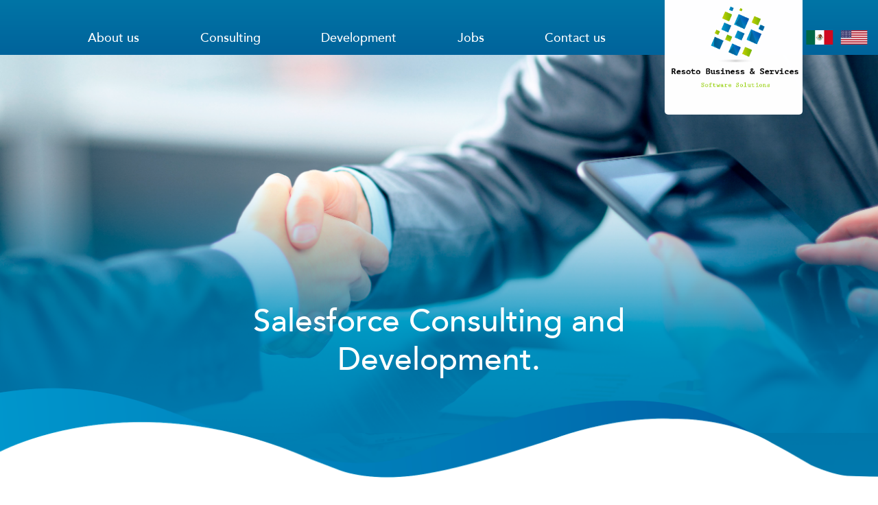

--- FILE ---
content_type: text/html; charset=UTF-8
request_url: https://www.resotoservices.com/
body_size: 2544
content:
<!DOCTYPE html>
<html lang="en" dir="ltr">
  <head>
    <meta charset="utf-8">
    <meta name="viewport" content="width=device-width, initial-scale=1.0">
    <link rel="apple-touch-icon" sizes="57x57" href="src/img/favicon/apple-icon-57x57.png">
    <link rel="apple-touch-icon" sizes="60x60" href="src/img/favicon/apple-icon-60x60.png">
    <link rel="apple-touch-icon" sizes="72x72" href="src/img/favicon/apple-icon-72x72.png">
    <link rel="apple-touch-icon" sizes="76x76" href="src/img/favicon/apple-icon-76x76.png">
    <link rel="apple-touch-icon" sizes="114x114" href="src/img/favicon/apple-icon-114x114.png">
    <link rel="apple-touch-icon" sizes="120x120" href="src/img/favicon/apple-icon-120x120.png">
    <link rel="apple-touch-icon" sizes="144x144" href="src/img/favicon/apple-icon-144x144.png">
    <link rel="apple-touch-icon" sizes="152x152" href="src/img/favicon/apple-icon-152x152.png">
    <link rel="apple-touch-icon" sizes="180x180" href="src/img/favicon/apple-icon-180x180.png">
    <link rel="icon" type="image/png" sizes="192x192"  href="src/img/favicon/android-icon-192x192.png">
    <link rel="icon" type="image/png" sizes="32x32" href="src/img/favicon/favicon-32x32.png">
    <link rel="icon" type="image/png" sizes="96x96" href="src/img/favicon/favicon-96x96.png">
    <link rel="icon" type="image/png" sizes="16x16" href="src/img/favicon/favicon-16x16.png">
    <link rel="manifest" href="src/img/favicon/manifest.json">
    <meta name="msapplication-TileColor" content="#ffffff">
    <meta name="msapplication-TileImage" content="/ms-icon-144x144.png">
    <meta name="theme-color" content="#ffffff">
    <title></title>
    <link rel="stylesheet" href="src/css/lib/uggie.min.1.3.css">
    <link rel="stylesheet" href="src/css/lib/swiper.min.css">
    <link rel="stylesheet" href="src/css/lib/hamburgers.css">
    <link rel="stylesheet" href="src/css/lib/aos.css">
    <link rel="stylesheet" href="src/css/lib/animate.css">
    <link rel="stylesheet" href="src/css/index.css">

 <link rel="alternate" hreflang="es"
        href="http://www.resotoservices.com/indexEs.php" />
  <link rel="alternate" hreflang="en"
        href="http://www.resotoservices.com/index.php" />
 


  </head>
  <body>
    <div class="cont-ppal">

      <!-- header  -->
      <header class="cont-header row center r-header">
          <ul class="row r-menu" >
            <li class="js-btn-menu"><a href="index.php">About us</a></li>
            <li class="js-btn-menu"><a href="consulting.php">Consulting</a></li>
            <li class="js-btn-menu"><a href="development.php">Development</a></li>
            <li class="js-btn-menu"><a href="jobs.php">Jobs</a></li>
            <li class="js-btn-menu" data-option="CONTACTANOS">Contact us</li>
            
            <li class="r-logo animated bounceInDown">
              <figure class="row center">
                <a href="index.php"><img src="src/img/header/logo_resoto2.png" alt=""></a>
              </figure>
            </li>
          </ul>
          <ul class="r-menu-responsive js-btn-menu-responsive">
            <li class="row center r-btn-menu-responsive">
              <div class="hamburger hamburger--elastic-r">
                <div class="hamburger-box">
                  <div class="hamburger-inner"></div>
                </div>
              </div>
            </li>
            <li class="r-logo-responsive">
              <figure class="row center">
                <a href="index.php"><img src="src/img/header/logo_resoto2.png" alt=""></a>
              </figure>
            </li>
          </ul>
          <div class="row center r-incons-lenguaje">
            <a class="row center r-icon-ban" href="indexEs.php">
              <img src="src/img/header/bandera-mex.png" alt="">
            </a>
            <a class="row center r-icon-ban" href="index.php">
              <img src="src/img/header/bandera-usa.png" alt="">
            </a>
          </div>
      </header>


      <!-- banner  -->
      <div class="space-bg r-space-banner"> </div>
      <div class="cont-h center r-banner">
        <p class="animated bounceInLeft">
          Salesforce Consulting and Development.</b>
        </p>
        <div class="swiper-container">
          <div class="swiper-wrapper">
            <div class="swiper-slide">
              <img src="src/img/banner/banner_1.png" alt="">
            </div>
            <div class="swiper-slide">
              <img src="src/img/banner/banner_2.png" alt="">
            </div>
            <div class="swiper-slide">
              <img src="src/img/banner/banner_3.png" alt="">

            </div>
            <div class="swiper-slide">
              <img src="src/img/banner/banner_4.png" alt="">
            </div>
            <div class="swiper-slide">
              <img src="src/img/banner/banner_5.png" alt="">
            </div>
          </div>
        </div>
      </div>
      <div class="space-sm"></div>


      <!--Salesforce  -->
      <div class="cont-h h-center">
        <div class="column r-sales-section">
          <div class="row v-center">
            <h1 class="r-sales-title">Salesforce</h1><div class="r-sales-lazul"></div>
          </div>
          <p class="r-sales-p">
            Driving tool for all sizes of companies,   
            based on<b>the automation</b> of business processes.
          </p>
          <p class="r-sales-p">
            Salesforce is a <b>cloud-based CRM solution,</b>
            which provides an advantage to grow and scale your business.
          </p>
          <p class="r-sales-p">
            You can easily add <b>functionalities</b> of thousands of apps in our marketplaces,
 without the need to add expensive infrastructure.
          </p>
          <p class="r-sales-p">
            With all the information of your clients, prospects and contacts managed in a 
single platform and related to each other, everyone in your business will have access to the
  <b>most current information.</b>
          </p>

        </div>
        <div class="r-sales-section">
          <img src="src/img/salesforce/img_salesforce2.png" alt="" data-aos="fade-left">
        </div>
      </div>


      <!-- Servicios -->
      <div class="space-bg" id="NOSOTROS"></div>
      <div class="cont-h center">
        <div class="r-nosotros-img">
          <img src="src/img/misionyvision/img_nosotros.png" alt="" data-aos="fade-right">
        </div>
        <div class="colum r-nosotros-txt">
          <p>Our services include the implementation of communication channels with your clients or contacts, including social networks, Web, Email and call centers.</p>
          <p>Successful implementations in<b> Salesforce in Sales Cloud, Service Cloud, Marketing Cloud and Communities.</b>.</p>
        </div>
      </div>

 


      <!-- Mision y Valor -->
      <div class="space-bg" id=""></div>
      <div class="cont-h center">
        <div class="column center r-mision">
          <h2>Mission</h2>
          <p>Help companies achieve their next level of growth in sales and customer service.</p>
        </div>
        <div class="column center r-vision">
          <h2>Vision</h2>
          <p>Be the leading partner in the US market with more successful Salesforce implementations.</p>
        </div>
      </div>



      <!-- Valores -->
      <div class="space-bg" id=""></div>
      <div class="cont-h center">
        <div class="column center r-valores">
          <img src="src/img/misionyvision/img_excelencia.png" alt="" data-aos="fade-up">
          <h2>Excellence</h2>
          <p>Passion for our work, professionalism and seriousness.</p>
        </div>
        <div class="column center r-valores">
          <img src="src/img/misionyvision/img_enfoque.png" alt="" data-aos="fade-up">
          <h2>Focus on results</h2>
          <p>Deliver the client what he needs and exceed his expectations.</p>
        </div>
        <div class="column center r-valores">
          <img src="src/img/misionyvision/img_relaciones.png" alt="" data-aos="fade-up">
          <h2>long-term relationships</h2>
          <p>Always establish long-term win-win relationships with our employees and customers.</p>
        </div>
        <div class="column center r-valores">
          <img src="src/img/misionyvision/img_integridad.png" alt="" data-aos="fade-up">
          <h2>Integrity</h2>
          <p>Do what we say and say what we do.</p>
        </div>
      </div>
      <div class="space-bg"></div>

      <!-- Contacto -->
      <div class="space-bg" id="CONTACTANOS"> </div>
      <div class="space-md"></div>
      <div class="cont-v">
        <div class="column center r-contacto-header">
          <h1>Contact us</h1>
          <p>
            Let us adapt a package of services that meets your needs. 
Tell us a little about your business and we will respond with some ideas as soon as possible.
          </p>
        </div>
        <div class="space-md"></div>
        <div class="row center r-contacto-body">
          <form class="row center">
            <section class="column r-contacto-input1">
              <label for="">Name*</label>
              <input type="text" name="" value="" id="name">
            </section>
            <section class="column r-contacto-input1">
              <label for="">Last name*</label>
              <input type="text" name="" value="" id="lastname">
            </section>
            <section class="column r-contacto-input1">
              <label for="">Email*</label>
              <input type="text" name="" value="" id="email">
            </section>
            <section class="column r-contacto-input2">
              <label for="">Telephone*</label>
              <input type="text" name="" value="" id="phone">
            </section>
            <section class="column  r-contacto-input2">
              <label for="">Company size*</label>
              <input type="text" name="" value="" id="sizee">
            </section>
            <section class="column  r-contacto-input2">
              <label for="">Business activity*</label>
              <input type="text" name="" value="" id="giroe">
            </section>
            <section class="column  r-contacto-input2">
              <label for="">Position of responsiblity*</label>
              <input type="text" name="" value="" id="puestoe">
            </section>
            <section class="row r-contacto-cont-input">
              <div class="column  r-contacto-input2">
                <label for="">Country*</label>
                <input type="text" name="" value="" id="pais">
              </div>
              <div class="column  r-contacto-input2">
                <label for="">Comments*</label>
                <textarea name="name" rows="8" cols="80" id="mensaje"></textarea>
              </div>

            </section>
            <section class="row center r-contacto-cont-input">
              <div class="g-recaptcha" data-sitekey="6LfiaJ0UAAAAAL7qDpfyeQrAlchqGo9tQAWhfMqJ"></div>
            </section>
            <button type="button" name="button" id="btn-send" >Contact us</button>
            <section class="row center r-contacto-cont-input">
              <span class="contact-ms"></span>
            </section>
          </form>
          <div class="column center  r-contacto-input2">
            <h3>Email</h3>
            <section class="row center">
              <figure class="row center">
                <img src="src/img/contacto/icono_mail.png" alt="">
              </figure>
              <span>sales@resotoservices.com</span>
            </section>
            <div class="space-md"></div>
          </div>
        </div>
      </div>
      <div class="space-bg"> </div>

      <!-- Footer -->
     <footer class="cont-h center r-footer">
       <!--- <a  href="POLITICAS_PRIVACIDAD.pdf" target="_blank" download> Aviso de privacidad</strong></a> --->
      </footer> 
    </div>

    <!-- menu responsive -->
    <div class="r-cont-menu-respnsive">
      <ul class="column r-menu-respinsive">
         <li class="js-btn-menu"><a href=index.php">About us</a></li>
        <li class="js-btn-menu"><a href="consulting.php">Consulting</a></li>
        <li class="js-btn-menu"><a href="development.php">Development</a></li>
        <li class="js-btn-menu"><a href="jobs.php">Jobs</a></li>
        <li class="js-btn-menu" data-option="CONTACTANOS">Contact us</li>
        <li class="row center">
          <a class="row center r-icon-ban" href="indexEs.php">
            <img src="src/img/header/bandera-mex.png" alt="">
          </a>
          <a class="row center r-icon-ban" href="index.php">
            <img src="src/img/header/bandera-usa.png" alt="">
          </a>
        </li>
      </ul>
    </div>
    <script src="src/js/lib/jquery.js" charset="utf-8"></script>
    <script src="src/js/lib/swiper.min.js" charset="utf-8"></script>
    <script src="src/js/lib/aos.js" charset="utf-8"></script>
   <script src="https://www.google.com/recaptcha/api.js?hl=en" async defer></script>
    <script src="src/js/indexEn.js" charset="utf-8"></script>

  </body>
</html>


--- FILE ---
content_type: text/html; charset=utf-8
request_url: https://www.google.com/recaptcha/api2/anchor?ar=1&k=6LfiaJ0UAAAAAL7qDpfyeQrAlchqGo9tQAWhfMqJ&co=aHR0cHM6Ly93d3cucmVzb3Rvc2VydmljZXMuY29tOjQ0Mw..&hl=en&v=PoyoqOPhxBO7pBk68S4YbpHZ&size=normal&anchor-ms=20000&execute-ms=30000&cb=eqfs3tq4kbjc
body_size: 49476
content:
<!DOCTYPE HTML><html dir="ltr" lang="en"><head><meta http-equiv="Content-Type" content="text/html; charset=UTF-8">
<meta http-equiv="X-UA-Compatible" content="IE=edge">
<title>reCAPTCHA</title>
<style type="text/css">
/* cyrillic-ext */
@font-face {
  font-family: 'Roboto';
  font-style: normal;
  font-weight: 400;
  font-stretch: 100%;
  src: url(//fonts.gstatic.com/s/roboto/v48/KFO7CnqEu92Fr1ME7kSn66aGLdTylUAMa3GUBHMdazTgWw.woff2) format('woff2');
  unicode-range: U+0460-052F, U+1C80-1C8A, U+20B4, U+2DE0-2DFF, U+A640-A69F, U+FE2E-FE2F;
}
/* cyrillic */
@font-face {
  font-family: 'Roboto';
  font-style: normal;
  font-weight: 400;
  font-stretch: 100%;
  src: url(//fonts.gstatic.com/s/roboto/v48/KFO7CnqEu92Fr1ME7kSn66aGLdTylUAMa3iUBHMdazTgWw.woff2) format('woff2');
  unicode-range: U+0301, U+0400-045F, U+0490-0491, U+04B0-04B1, U+2116;
}
/* greek-ext */
@font-face {
  font-family: 'Roboto';
  font-style: normal;
  font-weight: 400;
  font-stretch: 100%;
  src: url(//fonts.gstatic.com/s/roboto/v48/KFO7CnqEu92Fr1ME7kSn66aGLdTylUAMa3CUBHMdazTgWw.woff2) format('woff2');
  unicode-range: U+1F00-1FFF;
}
/* greek */
@font-face {
  font-family: 'Roboto';
  font-style: normal;
  font-weight: 400;
  font-stretch: 100%;
  src: url(//fonts.gstatic.com/s/roboto/v48/KFO7CnqEu92Fr1ME7kSn66aGLdTylUAMa3-UBHMdazTgWw.woff2) format('woff2');
  unicode-range: U+0370-0377, U+037A-037F, U+0384-038A, U+038C, U+038E-03A1, U+03A3-03FF;
}
/* math */
@font-face {
  font-family: 'Roboto';
  font-style: normal;
  font-weight: 400;
  font-stretch: 100%;
  src: url(//fonts.gstatic.com/s/roboto/v48/KFO7CnqEu92Fr1ME7kSn66aGLdTylUAMawCUBHMdazTgWw.woff2) format('woff2');
  unicode-range: U+0302-0303, U+0305, U+0307-0308, U+0310, U+0312, U+0315, U+031A, U+0326-0327, U+032C, U+032F-0330, U+0332-0333, U+0338, U+033A, U+0346, U+034D, U+0391-03A1, U+03A3-03A9, U+03B1-03C9, U+03D1, U+03D5-03D6, U+03F0-03F1, U+03F4-03F5, U+2016-2017, U+2034-2038, U+203C, U+2040, U+2043, U+2047, U+2050, U+2057, U+205F, U+2070-2071, U+2074-208E, U+2090-209C, U+20D0-20DC, U+20E1, U+20E5-20EF, U+2100-2112, U+2114-2115, U+2117-2121, U+2123-214F, U+2190, U+2192, U+2194-21AE, U+21B0-21E5, U+21F1-21F2, U+21F4-2211, U+2213-2214, U+2216-22FF, U+2308-230B, U+2310, U+2319, U+231C-2321, U+2336-237A, U+237C, U+2395, U+239B-23B7, U+23D0, U+23DC-23E1, U+2474-2475, U+25AF, U+25B3, U+25B7, U+25BD, U+25C1, U+25CA, U+25CC, U+25FB, U+266D-266F, U+27C0-27FF, U+2900-2AFF, U+2B0E-2B11, U+2B30-2B4C, U+2BFE, U+3030, U+FF5B, U+FF5D, U+1D400-1D7FF, U+1EE00-1EEFF;
}
/* symbols */
@font-face {
  font-family: 'Roboto';
  font-style: normal;
  font-weight: 400;
  font-stretch: 100%;
  src: url(//fonts.gstatic.com/s/roboto/v48/KFO7CnqEu92Fr1ME7kSn66aGLdTylUAMaxKUBHMdazTgWw.woff2) format('woff2');
  unicode-range: U+0001-000C, U+000E-001F, U+007F-009F, U+20DD-20E0, U+20E2-20E4, U+2150-218F, U+2190, U+2192, U+2194-2199, U+21AF, U+21E6-21F0, U+21F3, U+2218-2219, U+2299, U+22C4-22C6, U+2300-243F, U+2440-244A, U+2460-24FF, U+25A0-27BF, U+2800-28FF, U+2921-2922, U+2981, U+29BF, U+29EB, U+2B00-2BFF, U+4DC0-4DFF, U+FFF9-FFFB, U+10140-1018E, U+10190-1019C, U+101A0, U+101D0-101FD, U+102E0-102FB, U+10E60-10E7E, U+1D2C0-1D2D3, U+1D2E0-1D37F, U+1F000-1F0FF, U+1F100-1F1AD, U+1F1E6-1F1FF, U+1F30D-1F30F, U+1F315, U+1F31C, U+1F31E, U+1F320-1F32C, U+1F336, U+1F378, U+1F37D, U+1F382, U+1F393-1F39F, U+1F3A7-1F3A8, U+1F3AC-1F3AF, U+1F3C2, U+1F3C4-1F3C6, U+1F3CA-1F3CE, U+1F3D4-1F3E0, U+1F3ED, U+1F3F1-1F3F3, U+1F3F5-1F3F7, U+1F408, U+1F415, U+1F41F, U+1F426, U+1F43F, U+1F441-1F442, U+1F444, U+1F446-1F449, U+1F44C-1F44E, U+1F453, U+1F46A, U+1F47D, U+1F4A3, U+1F4B0, U+1F4B3, U+1F4B9, U+1F4BB, U+1F4BF, U+1F4C8-1F4CB, U+1F4D6, U+1F4DA, U+1F4DF, U+1F4E3-1F4E6, U+1F4EA-1F4ED, U+1F4F7, U+1F4F9-1F4FB, U+1F4FD-1F4FE, U+1F503, U+1F507-1F50B, U+1F50D, U+1F512-1F513, U+1F53E-1F54A, U+1F54F-1F5FA, U+1F610, U+1F650-1F67F, U+1F687, U+1F68D, U+1F691, U+1F694, U+1F698, U+1F6AD, U+1F6B2, U+1F6B9-1F6BA, U+1F6BC, U+1F6C6-1F6CF, U+1F6D3-1F6D7, U+1F6E0-1F6EA, U+1F6F0-1F6F3, U+1F6F7-1F6FC, U+1F700-1F7FF, U+1F800-1F80B, U+1F810-1F847, U+1F850-1F859, U+1F860-1F887, U+1F890-1F8AD, U+1F8B0-1F8BB, U+1F8C0-1F8C1, U+1F900-1F90B, U+1F93B, U+1F946, U+1F984, U+1F996, U+1F9E9, U+1FA00-1FA6F, U+1FA70-1FA7C, U+1FA80-1FA89, U+1FA8F-1FAC6, U+1FACE-1FADC, U+1FADF-1FAE9, U+1FAF0-1FAF8, U+1FB00-1FBFF;
}
/* vietnamese */
@font-face {
  font-family: 'Roboto';
  font-style: normal;
  font-weight: 400;
  font-stretch: 100%;
  src: url(//fonts.gstatic.com/s/roboto/v48/KFO7CnqEu92Fr1ME7kSn66aGLdTylUAMa3OUBHMdazTgWw.woff2) format('woff2');
  unicode-range: U+0102-0103, U+0110-0111, U+0128-0129, U+0168-0169, U+01A0-01A1, U+01AF-01B0, U+0300-0301, U+0303-0304, U+0308-0309, U+0323, U+0329, U+1EA0-1EF9, U+20AB;
}
/* latin-ext */
@font-face {
  font-family: 'Roboto';
  font-style: normal;
  font-weight: 400;
  font-stretch: 100%;
  src: url(//fonts.gstatic.com/s/roboto/v48/KFO7CnqEu92Fr1ME7kSn66aGLdTylUAMa3KUBHMdazTgWw.woff2) format('woff2');
  unicode-range: U+0100-02BA, U+02BD-02C5, U+02C7-02CC, U+02CE-02D7, U+02DD-02FF, U+0304, U+0308, U+0329, U+1D00-1DBF, U+1E00-1E9F, U+1EF2-1EFF, U+2020, U+20A0-20AB, U+20AD-20C0, U+2113, U+2C60-2C7F, U+A720-A7FF;
}
/* latin */
@font-face {
  font-family: 'Roboto';
  font-style: normal;
  font-weight: 400;
  font-stretch: 100%;
  src: url(//fonts.gstatic.com/s/roboto/v48/KFO7CnqEu92Fr1ME7kSn66aGLdTylUAMa3yUBHMdazQ.woff2) format('woff2');
  unicode-range: U+0000-00FF, U+0131, U+0152-0153, U+02BB-02BC, U+02C6, U+02DA, U+02DC, U+0304, U+0308, U+0329, U+2000-206F, U+20AC, U+2122, U+2191, U+2193, U+2212, U+2215, U+FEFF, U+FFFD;
}
/* cyrillic-ext */
@font-face {
  font-family: 'Roboto';
  font-style: normal;
  font-weight: 500;
  font-stretch: 100%;
  src: url(//fonts.gstatic.com/s/roboto/v48/KFO7CnqEu92Fr1ME7kSn66aGLdTylUAMa3GUBHMdazTgWw.woff2) format('woff2');
  unicode-range: U+0460-052F, U+1C80-1C8A, U+20B4, U+2DE0-2DFF, U+A640-A69F, U+FE2E-FE2F;
}
/* cyrillic */
@font-face {
  font-family: 'Roboto';
  font-style: normal;
  font-weight: 500;
  font-stretch: 100%;
  src: url(//fonts.gstatic.com/s/roboto/v48/KFO7CnqEu92Fr1ME7kSn66aGLdTylUAMa3iUBHMdazTgWw.woff2) format('woff2');
  unicode-range: U+0301, U+0400-045F, U+0490-0491, U+04B0-04B1, U+2116;
}
/* greek-ext */
@font-face {
  font-family: 'Roboto';
  font-style: normal;
  font-weight: 500;
  font-stretch: 100%;
  src: url(//fonts.gstatic.com/s/roboto/v48/KFO7CnqEu92Fr1ME7kSn66aGLdTylUAMa3CUBHMdazTgWw.woff2) format('woff2');
  unicode-range: U+1F00-1FFF;
}
/* greek */
@font-face {
  font-family: 'Roboto';
  font-style: normal;
  font-weight: 500;
  font-stretch: 100%;
  src: url(//fonts.gstatic.com/s/roboto/v48/KFO7CnqEu92Fr1ME7kSn66aGLdTylUAMa3-UBHMdazTgWw.woff2) format('woff2');
  unicode-range: U+0370-0377, U+037A-037F, U+0384-038A, U+038C, U+038E-03A1, U+03A3-03FF;
}
/* math */
@font-face {
  font-family: 'Roboto';
  font-style: normal;
  font-weight: 500;
  font-stretch: 100%;
  src: url(//fonts.gstatic.com/s/roboto/v48/KFO7CnqEu92Fr1ME7kSn66aGLdTylUAMawCUBHMdazTgWw.woff2) format('woff2');
  unicode-range: U+0302-0303, U+0305, U+0307-0308, U+0310, U+0312, U+0315, U+031A, U+0326-0327, U+032C, U+032F-0330, U+0332-0333, U+0338, U+033A, U+0346, U+034D, U+0391-03A1, U+03A3-03A9, U+03B1-03C9, U+03D1, U+03D5-03D6, U+03F0-03F1, U+03F4-03F5, U+2016-2017, U+2034-2038, U+203C, U+2040, U+2043, U+2047, U+2050, U+2057, U+205F, U+2070-2071, U+2074-208E, U+2090-209C, U+20D0-20DC, U+20E1, U+20E5-20EF, U+2100-2112, U+2114-2115, U+2117-2121, U+2123-214F, U+2190, U+2192, U+2194-21AE, U+21B0-21E5, U+21F1-21F2, U+21F4-2211, U+2213-2214, U+2216-22FF, U+2308-230B, U+2310, U+2319, U+231C-2321, U+2336-237A, U+237C, U+2395, U+239B-23B7, U+23D0, U+23DC-23E1, U+2474-2475, U+25AF, U+25B3, U+25B7, U+25BD, U+25C1, U+25CA, U+25CC, U+25FB, U+266D-266F, U+27C0-27FF, U+2900-2AFF, U+2B0E-2B11, U+2B30-2B4C, U+2BFE, U+3030, U+FF5B, U+FF5D, U+1D400-1D7FF, U+1EE00-1EEFF;
}
/* symbols */
@font-face {
  font-family: 'Roboto';
  font-style: normal;
  font-weight: 500;
  font-stretch: 100%;
  src: url(//fonts.gstatic.com/s/roboto/v48/KFO7CnqEu92Fr1ME7kSn66aGLdTylUAMaxKUBHMdazTgWw.woff2) format('woff2');
  unicode-range: U+0001-000C, U+000E-001F, U+007F-009F, U+20DD-20E0, U+20E2-20E4, U+2150-218F, U+2190, U+2192, U+2194-2199, U+21AF, U+21E6-21F0, U+21F3, U+2218-2219, U+2299, U+22C4-22C6, U+2300-243F, U+2440-244A, U+2460-24FF, U+25A0-27BF, U+2800-28FF, U+2921-2922, U+2981, U+29BF, U+29EB, U+2B00-2BFF, U+4DC0-4DFF, U+FFF9-FFFB, U+10140-1018E, U+10190-1019C, U+101A0, U+101D0-101FD, U+102E0-102FB, U+10E60-10E7E, U+1D2C0-1D2D3, U+1D2E0-1D37F, U+1F000-1F0FF, U+1F100-1F1AD, U+1F1E6-1F1FF, U+1F30D-1F30F, U+1F315, U+1F31C, U+1F31E, U+1F320-1F32C, U+1F336, U+1F378, U+1F37D, U+1F382, U+1F393-1F39F, U+1F3A7-1F3A8, U+1F3AC-1F3AF, U+1F3C2, U+1F3C4-1F3C6, U+1F3CA-1F3CE, U+1F3D4-1F3E0, U+1F3ED, U+1F3F1-1F3F3, U+1F3F5-1F3F7, U+1F408, U+1F415, U+1F41F, U+1F426, U+1F43F, U+1F441-1F442, U+1F444, U+1F446-1F449, U+1F44C-1F44E, U+1F453, U+1F46A, U+1F47D, U+1F4A3, U+1F4B0, U+1F4B3, U+1F4B9, U+1F4BB, U+1F4BF, U+1F4C8-1F4CB, U+1F4D6, U+1F4DA, U+1F4DF, U+1F4E3-1F4E6, U+1F4EA-1F4ED, U+1F4F7, U+1F4F9-1F4FB, U+1F4FD-1F4FE, U+1F503, U+1F507-1F50B, U+1F50D, U+1F512-1F513, U+1F53E-1F54A, U+1F54F-1F5FA, U+1F610, U+1F650-1F67F, U+1F687, U+1F68D, U+1F691, U+1F694, U+1F698, U+1F6AD, U+1F6B2, U+1F6B9-1F6BA, U+1F6BC, U+1F6C6-1F6CF, U+1F6D3-1F6D7, U+1F6E0-1F6EA, U+1F6F0-1F6F3, U+1F6F7-1F6FC, U+1F700-1F7FF, U+1F800-1F80B, U+1F810-1F847, U+1F850-1F859, U+1F860-1F887, U+1F890-1F8AD, U+1F8B0-1F8BB, U+1F8C0-1F8C1, U+1F900-1F90B, U+1F93B, U+1F946, U+1F984, U+1F996, U+1F9E9, U+1FA00-1FA6F, U+1FA70-1FA7C, U+1FA80-1FA89, U+1FA8F-1FAC6, U+1FACE-1FADC, U+1FADF-1FAE9, U+1FAF0-1FAF8, U+1FB00-1FBFF;
}
/* vietnamese */
@font-face {
  font-family: 'Roboto';
  font-style: normal;
  font-weight: 500;
  font-stretch: 100%;
  src: url(//fonts.gstatic.com/s/roboto/v48/KFO7CnqEu92Fr1ME7kSn66aGLdTylUAMa3OUBHMdazTgWw.woff2) format('woff2');
  unicode-range: U+0102-0103, U+0110-0111, U+0128-0129, U+0168-0169, U+01A0-01A1, U+01AF-01B0, U+0300-0301, U+0303-0304, U+0308-0309, U+0323, U+0329, U+1EA0-1EF9, U+20AB;
}
/* latin-ext */
@font-face {
  font-family: 'Roboto';
  font-style: normal;
  font-weight: 500;
  font-stretch: 100%;
  src: url(//fonts.gstatic.com/s/roboto/v48/KFO7CnqEu92Fr1ME7kSn66aGLdTylUAMa3KUBHMdazTgWw.woff2) format('woff2');
  unicode-range: U+0100-02BA, U+02BD-02C5, U+02C7-02CC, U+02CE-02D7, U+02DD-02FF, U+0304, U+0308, U+0329, U+1D00-1DBF, U+1E00-1E9F, U+1EF2-1EFF, U+2020, U+20A0-20AB, U+20AD-20C0, U+2113, U+2C60-2C7F, U+A720-A7FF;
}
/* latin */
@font-face {
  font-family: 'Roboto';
  font-style: normal;
  font-weight: 500;
  font-stretch: 100%;
  src: url(//fonts.gstatic.com/s/roboto/v48/KFO7CnqEu92Fr1ME7kSn66aGLdTylUAMa3yUBHMdazQ.woff2) format('woff2');
  unicode-range: U+0000-00FF, U+0131, U+0152-0153, U+02BB-02BC, U+02C6, U+02DA, U+02DC, U+0304, U+0308, U+0329, U+2000-206F, U+20AC, U+2122, U+2191, U+2193, U+2212, U+2215, U+FEFF, U+FFFD;
}
/* cyrillic-ext */
@font-face {
  font-family: 'Roboto';
  font-style: normal;
  font-weight: 900;
  font-stretch: 100%;
  src: url(//fonts.gstatic.com/s/roboto/v48/KFO7CnqEu92Fr1ME7kSn66aGLdTylUAMa3GUBHMdazTgWw.woff2) format('woff2');
  unicode-range: U+0460-052F, U+1C80-1C8A, U+20B4, U+2DE0-2DFF, U+A640-A69F, U+FE2E-FE2F;
}
/* cyrillic */
@font-face {
  font-family: 'Roboto';
  font-style: normal;
  font-weight: 900;
  font-stretch: 100%;
  src: url(//fonts.gstatic.com/s/roboto/v48/KFO7CnqEu92Fr1ME7kSn66aGLdTylUAMa3iUBHMdazTgWw.woff2) format('woff2');
  unicode-range: U+0301, U+0400-045F, U+0490-0491, U+04B0-04B1, U+2116;
}
/* greek-ext */
@font-face {
  font-family: 'Roboto';
  font-style: normal;
  font-weight: 900;
  font-stretch: 100%;
  src: url(//fonts.gstatic.com/s/roboto/v48/KFO7CnqEu92Fr1ME7kSn66aGLdTylUAMa3CUBHMdazTgWw.woff2) format('woff2');
  unicode-range: U+1F00-1FFF;
}
/* greek */
@font-face {
  font-family: 'Roboto';
  font-style: normal;
  font-weight: 900;
  font-stretch: 100%;
  src: url(//fonts.gstatic.com/s/roboto/v48/KFO7CnqEu92Fr1ME7kSn66aGLdTylUAMa3-UBHMdazTgWw.woff2) format('woff2');
  unicode-range: U+0370-0377, U+037A-037F, U+0384-038A, U+038C, U+038E-03A1, U+03A3-03FF;
}
/* math */
@font-face {
  font-family: 'Roboto';
  font-style: normal;
  font-weight: 900;
  font-stretch: 100%;
  src: url(//fonts.gstatic.com/s/roboto/v48/KFO7CnqEu92Fr1ME7kSn66aGLdTylUAMawCUBHMdazTgWw.woff2) format('woff2');
  unicode-range: U+0302-0303, U+0305, U+0307-0308, U+0310, U+0312, U+0315, U+031A, U+0326-0327, U+032C, U+032F-0330, U+0332-0333, U+0338, U+033A, U+0346, U+034D, U+0391-03A1, U+03A3-03A9, U+03B1-03C9, U+03D1, U+03D5-03D6, U+03F0-03F1, U+03F4-03F5, U+2016-2017, U+2034-2038, U+203C, U+2040, U+2043, U+2047, U+2050, U+2057, U+205F, U+2070-2071, U+2074-208E, U+2090-209C, U+20D0-20DC, U+20E1, U+20E5-20EF, U+2100-2112, U+2114-2115, U+2117-2121, U+2123-214F, U+2190, U+2192, U+2194-21AE, U+21B0-21E5, U+21F1-21F2, U+21F4-2211, U+2213-2214, U+2216-22FF, U+2308-230B, U+2310, U+2319, U+231C-2321, U+2336-237A, U+237C, U+2395, U+239B-23B7, U+23D0, U+23DC-23E1, U+2474-2475, U+25AF, U+25B3, U+25B7, U+25BD, U+25C1, U+25CA, U+25CC, U+25FB, U+266D-266F, U+27C0-27FF, U+2900-2AFF, U+2B0E-2B11, U+2B30-2B4C, U+2BFE, U+3030, U+FF5B, U+FF5D, U+1D400-1D7FF, U+1EE00-1EEFF;
}
/* symbols */
@font-face {
  font-family: 'Roboto';
  font-style: normal;
  font-weight: 900;
  font-stretch: 100%;
  src: url(//fonts.gstatic.com/s/roboto/v48/KFO7CnqEu92Fr1ME7kSn66aGLdTylUAMaxKUBHMdazTgWw.woff2) format('woff2');
  unicode-range: U+0001-000C, U+000E-001F, U+007F-009F, U+20DD-20E0, U+20E2-20E4, U+2150-218F, U+2190, U+2192, U+2194-2199, U+21AF, U+21E6-21F0, U+21F3, U+2218-2219, U+2299, U+22C4-22C6, U+2300-243F, U+2440-244A, U+2460-24FF, U+25A0-27BF, U+2800-28FF, U+2921-2922, U+2981, U+29BF, U+29EB, U+2B00-2BFF, U+4DC0-4DFF, U+FFF9-FFFB, U+10140-1018E, U+10190-1019C, U+101A0, U+101D0-101FD, U+102E0-102FB, U+10E60-10E7E, U+1D2C0-1D2D3, U+1D2E0-1D37F, U+1F000-1F0FF, U+1F100-1F1AD, U+1F1E6-1F1FF, U+1F30D-1F30F, U+1F315, U+1F31C, U+1F31E, U+1F320-1F32C, U+1F336, U+1F378, U+1F37D, U+1F382, U+1F393-1F39F, U+1F3A7-1F3A8, U+1F3AC-1F3AF, U+1F3C2, U+1F3C4-1F3C6, U+1F3CA-1F3CE, U+1F3D4-1F3E0, U+1F3ED, U+1F3F1-1F3F3, U+1F3F5-1F3F7, U+1F408, U+1F415, U+1F41F, U+1F426, U+1F43F, U+1F441-1F442, U+1F444, U+1F446-1F449, U+1F44C-1F44E, U+1F453, U+1F46A, U+1F47D, U+1F4A3, U+1F4B0, U+1F4B3, U+1F4B9, U+1F4BB, U+1F4BF, U+1F4C8-1F4CB, U+1F4D6, U+1F4DA, U+1F4DF, U+1F4E3-1F4E6, U+1F4EA-1F4ED, U+1F4F7, U+1F4F9-1F4FB, U+1F4FD-1F4FE, U+1F503, U+1F507-1F50B, U+1F50D, U+1F512-1F513, U+1F53E-1F54A, U+1F54F-1F5FA, U+1F610, U+1F650-1F67F, U+1F687, U+1F68D, U+1F691, U+1F694, U+1F698, U+1F6AD, U+1F6B2, U+1F6B9-1F6BA, U+1F6BC, U+1F6C6-1F6CF, U+1F6D3-1F6D7, U+1F6E0-1F6EA, U+1F6F0-1F6F3, U+1F6F7-1F6FC, U+1F700-1F7FF, U+1F800-1F80B, U+1F810-1F847, U+1F850-1F859, U+1F860-1F887, U+1F890-1F8AD, U+1F8B0-1F8BB, U+1F8C0-1F8C1, U+1F900-1F90B, U+1F93B, U+1F946, U+1F984, U+1F996, U+1F9E9, U+1FA00-1FA6F, U+1FA70-1FA7C, U+1FA80-1FA89, U+1FA8F-1FAC6, U+1FACE-1FADC, U+1FADF-1FAE9, U+1FAF0-1FAF8, U+1FB00-1FBFF;
}
/* vietnamese */
@font-face {
  font-family: 'Roboto';
  font-style: normal;
  font-weight: 900;
  font-stretch: 100%;
  src: url(//fonts.gstatic.com/s/roboto/v48/KFO7CnqEu92Fr1ME7kSn66aGLdTylUAMa3OUBHMdazTgWw.woff2) format('woff2');
  unicode-range: U+0102-0103, U+0110-0111, U+0128-0129, U+0168-0169, U+01A0-01A1, U+01AF-01B0, U+0300-0301, U+0303-0304, U+0308-0309, U+0323, U+0329, U+1EA0-1EF9, U+20AB;
}
/* latin-ext */
@font-face {
  font-family: 'Roboto';
  font-style: normal;
  font-weight: 900;
  font-stretch: 100%;
  src: url(//fonts.gstatic.com/s/roboto/v48/KFO7CnqEu92Fr1ME7kSn66aGLdTylUAMa3KUBHMdazTgWw.woff2) format('woff2');
  unicode-range: U+0100-02BA, U+02BD-02C5, U+02C7-02CC, U+02CE-02D7, U+02DD-02FF, U+0304, U+0308, U+0329, U+1D00-1DBF, U+1E00-1E9F, U+1EF2-1EFF, U+2020, U+20A0-20AB, U+20AD-20C0, U+2113, U+2C60-2C7F, U+A720-A7FF;
}
/* latin */
@font-face {
  font-family: 'Roboto';
  font-style: normal;
  font-weight: 900;
  font-stretch: 100%;
  src: url(//fonts.gstatic.com/s/roboto/v48/KFO7CnqEu92Fr1ME7kSn66aGLdTylUAMa3yUBHMdazQ.woff2) format('woff2');
  unicode-range: U+0000-00FF, U+0131, U+0152-0153, U+02BB-02BC, U+02C6, U+02DA, U+02DC, U+0304, U+0308, U+0329, U+2000-206F, U+20AC, U+2122, U+2191, U+2193, U+2212, U+2215, U+FEFF, U+FFFD;
}

</style>
<link rel="stylesheet" type="text/css" href="https://www.gstatic.com/recaptcha/releases/PoyoqOPhxBO7pBk68S4YbpHZ/styles__ltr.css">
<script nonce="MWb5rnRk226uqck18BcX9g" type="text/javascript">window['__recaptcha_api'] = 'https://www.google.com/recaptcha/api2/';</script>
<script type="text/javascript" src="https://www.gstatic.com/recaptcha/releases/PoyoqOPhxBO7pBk68S4YbpHZ/recaptcha__en.js" nonce="MWb5rnRk226uqck18BcX9g">
      
    </script></head>
<body><div id="rc-anchor-alert" class="rc-anchor-alert"></div>
<input type="hidden" id="recaptcha-token" value="[base64]">
<script type="text/javascript" nonce="MWb5rnRk226uqck18BcX9g">
      recaptcha.anchor.Main.init("[\x22ainput\x22,[\x22bgdata\x22,\x22\x22,\[base64]/[base64]/[base64]/[base64]/[base64]/UltsKytdPUU6KEU8MjA0OD9SW2wrK109RT4+NnwxOTI6KChFJjY0NTEyKT09NTUyOTYmJk0rMTxjLmxlbmd0aCYmKGMuY2hhckNvZGVBdChNKzEpJjY0NTEyKT09NTYzMjA/[base64]/[base64]/[base64]/[base64]/[base64]/[base64]/[base64]\x22,\[base64]\x22,\x22M3RqD8KUw4XDv8KWwoMfw77DocOlQMO8w7tRwoIGfwbDi8K1w5gGQTNjwq9mKRbClzDCugnClhdKw7QsUMKxwq3DhwRWwq9MN2DDoRXCo8K/[base64]/Cl8K/[base64]/DnlV/S8Kzw5nDt8O1BcK4w7RPG0E0HcO/wp/CvS7DpD7Ch8OCeUNxwqQNwpZjZ8KsegzCiMOOw77ClAHCp0pJw6PDjknDhh7CgRV/wqHDr8OowoEsw6kFVMKiKGrCj8K6AMOhwpzDgwkQwr/DsMKBAQs2RMOhBGYNQMO4T3XDl8K0w6HDrGt1DwoOw4vCgMOZw4RfwpnDnlrCogJ/w7zCgzNQwrgqXCUlTVXCk8K/w6/Cv8Kuw7IPNjHCpx5QwolhMsKLc8K1wp7CgBQFeBDCi27DiGcJw6kIw6PDqCtBWHtROMKaw4pMw4RSwrIYw5/DhyDCrTTCvMKKwq/DjxI/ZsKrwrvDjxkfbMO7w47DjMKtw6vDokLCkVNUWsOlFcKnHcKhw4fDn8K/Hxl4wrHCnMO/[base64]/CnRwmw5bDpcOxd8KuaMKmNFlmw70tw45yw48rDgo4Yx/DuQ7CvsOCNAEjw5nCisOowovCtDVqwp8swq3CsELDpwo4wrHClMOdJMOMEsKQw7dHI8KMwpU2wpPCicKNc0MCQsOCGMKKw7vDuUomw7kYwpzCikXDmnlQUsKHw5AfwoYoGlDDsMOOeHzDlkIJXsKNGlXDpX/Ci3/ChA9DEsK6BMKAw5nDgcKSw63DjsK1QMKuw4/CiUnDujrDuQlVw6FswopHw4lvAcK8wpLDoMOxBcOrwrzClB7Ck8KwNMOEw43CqsK3w7/DmcKSwqB4w40iw7V6HTPCjw/[base64]/DjEtrX8KLw6wPH8K1ckvCsxfCo2jCjHUHGCvDgMOrwrxXNsO/FyjCkMK9DHUKwp7DocOYwpLDg2/CmEJRw4MNbsKzJcKSEzkMwpnCqg/DmsKfClrDqmFrwpDDssK8wqwCIsOEXRzCisK4YU/Crzhmb8K9P8OGwoPDscKlTMK4bcOjLXJcwqzCtMK/wrnDj8KsCgrDgsOUw79cKcKxw7jDgMKRw7Z9PDDCpsKVJyU5eivDksOtw4HCoMKKbHAqTsONE8Ojwo0hwqg7RlPDhsOBwpkswrrCu2nDkGPDm8KyYMKbSSYSLMO0wqt9wp/Dvj7DucO6VsOldS/[base64]/DMOZwp1hSB0kw6LCnsOiCgjCscOaw7HDr0fDjsKCKkchwq14w480fMOqwod/cnPCqDRew5sta8O7ZXTCkyHCgDPClxxqXcK3KsKnNcOvKMO0dsOaw4EvfnBsYC3DuMOSaiTCo8KtwoLDh07ChcOawrFWfC/DlG/Cg2l2wqweWsKJHsORwqNuDFQ5TcKRwop+EcOtKT/DoXrDvCUEVDclZMKhwrx9eMK9wqNGwrVow5jCu1JywrBwVhvDl8O0cMOLGwbDlDlwLG/[base64]/CuMOGCMKlwrnCqMOawpR6wrBKeMODPcKoBcOnwr3CmsKFw6HDj27CjxDCqcKobMK+w47DtcK1csOlwrw8fT3ChA3Dl2pIwpLCjh9lwrfDocOINsOLJ8ONOC/DkmrClMODTsOUwoFSworCqMKPw5bDhhUuR8OxDlrDn2fCkl/[base64]/ChsOSC8KVMz7DgMK8woLDtcKVHzDCisOoWsK1wrpOwo7DmcOFwofCj8OHVDjCpH3CkMK0w5wRwpzCvMKBGi8HIH1Vw7PCjXxYDwzDgkNzwrfDo8Ojw74/FcONw5gGwpVHwoEDYAbCtcKBwr1ad8Krwo0MZMKywqxjw5DCpAxhN8KiwoLCiMO1w7BywrPCpTbDo39ELyo3Um3DhMK8w4JtbF4Vw57Dl8KCw7DChknCn8KsYGEXwo7DsFkoFMK8wrvDgMOVVsOXWsOmwp7DpgxsQmjClj3DscO4w6XDjFPCnsKSfX/[base64]/woMMacKwwo4mw5ImUcOcbUnDn8Ofw7VCw4vCgMOAUcKCwo9zVcKCZ3/DoFjCq2zCmVRdw4ocezdqZULCgyV1EcOpwrAcw5zCgcOiw6jCgQkbBcOtasOZe1N6MsONw45swqPCtD5yw68rwoFvwp7Ck0wTLEhuO8OSwrfDjRjCg8KHwp7CnCfCh1fDpGNBwoHDgW4GwqTCimJaXMOzRhM2EMOkSMKsGgnDmcKsOsOTwr/Dv8KFIzBJwqlYa0kqw7taw5TCjsOMw5zDhw/Do8KxwrYIcsOEa2fCosOMNFclwrbCkX7CjsKvB8KhRl9uFwXDvsOhw6bDom3CpQrDscOFwpA4FMOrwqDCkCrCkQ84woBqEMKQw5bCucKmw7/Du8O9RCLCoMOaBxDCuRZSPsKmw61vBAZCBhYdw4Fsw54zbmIbwqPDu8OkVlLDqHs8T8KSYlDDpMO2S8OYwqEvPlnCp8KBX3DClMKmI2toZcOaOsKIA8KQw7/[base64]/[base64]/DlRbDryh9AMOfLMO5w4gOFMOIwpXCqMKvEsKZcmohajMCVMOZTcK9wo8mLE/DrMKpwpM0DX8Cw64BDBfDimDCimozwprCgMKYLyjCixMSU8OpNcKIw7bDvDAUw6tiw6jCiz1GAMOtwo/CgcKIworDocK/wrlsP8Kywo0cwqrDlDhycmscJ8KtwrzDgcOOwqbCvMOBOHNdTghaVcK/w4oPw4BsworDhsOvw6PCrU9Ww5xGwpjDjMKaw6bCjsKCLBQ/wogcLBo6w63DphhrwpZgwoDDhMOvw6R5JiwLZsO/[base64]/[base64]/wr/[base64]/CrBnCucKpw53CmsOvTMOaV28DIGlYNV/[base64]/ZcOUwr9DR8OsPEw+LMOrEcOVw4nCgmNMKRo3w5PDncKhRWrCrMKGw5/DtwHCtz7Dl1fChjQuw5rCrMKYw6DCsCIyPH5XwqR1ZMKUwo4mwqnDnxLDjRbDr3pcWmDCmsO0w5DCu8OBCDbDl1LDhSbDlBDCkcKhZcKtC8OxwqtXCsKHw751csK3wogAasOvw4dtfnBzYWTCs8OfPh3Cjj7DmFPDgh/DnHZvNcKkXA4Pw6HDgsKuw5NCw6lKQMKnc27DsSzCosO3w5RxaADDi8OAwrIXVMOzwrHCs8K2cMODwqfCjygMw4nDkGVDf8OWwo/DgsKJJMKVFsKOw7g6dMOew4VnUsO8wrvDrxDCt8K7AFXCkMK2ZsO+HcOFw77DjMORSCrDgMK4w4PCl8O/[base64]/[base64]/[base64]/EcOIIcKkKVZLw5wTfgjDglLCq8K+woDDqsOpw6x5MH7CrcOcBnTCjCpaE3BuFMK/FMK/[base64]/[base64]/[base64]/[base64]/Cv3fClcK6NsKWw61xwqrDv8OUA8OYPBIiJ8KUZz9ZcsOIOMK9DMOQLcOYwoHDj1fDn8KVw6TCmzLDvQhxaDHCqnAaw6lGw4MVwqDCsynDhRTDjsKXHMOMwoh+wr3DrMKdw7zDuSBmZMKyI8KDw57Cu8K7CTttdmXDlS0Wwo/DgTpawrrDoxfCnGkKwoA3JXTDiMOvwqAIwqbDnXhnGsKmD8K3AcKkUztZHcKJdcOKw6xFVhrDqUTDhcKaY11bIUVuwqYfO8Kww5JkwpHCk2kcw5/[base64]/CtG4yw7Ekw7RxNlDCl1sKw5nCgcOCGsKqw5EfPQ1sDBDDscKHCHrCrcOuQ3tcwqfCtnFIw5HCmcOLV8OOw7rChsO6S0cVKMOowroDXMOKbgMpIsKew4TCpsOpw5DCh8KuG8KnwpwOP8KywoLClxTDs8OVbm/[base64]/BH9sHGXDohZVCA4kw7gDVVfDjRM4PCTCjTJTwr17wp0uFcOkPMO2w5bDkMKqXsKvw4tgJAIHOsKZwofDjsKxwr1bw658w7DDlMKFGMOswrAhFsK9wohRwq7CosOyw74fMcKkA8KgW8OYw6QCw61Sw6IGw7LChTpIwrTCpcK/wqx5KcKwcynCk8KuDBHCqnvCjsOQwp7Dn3Y0w5bChsKGbsO8cMKHwoo8GydJw4rDksOpwrshR03DgMKnw4rChEATw4jDs8ObeEvDscO/Jx7CrsOxGifCrEs/[base64]/[base64]/DrcKjwpMvw77ChhLCkjLCmnvCj13Ch8KMFMOhdcOlTMOFDMOqSH8/[base64]/Ckl87fcKbH8K1w6/[base64]/DqERLFMOPwoJlwqvCs8Oww6g/w7pvwoPDsnlnY2zDisOQKyBxw47CjMKaGhx2wpDCs2vCgBgYbBDCqmk/Nw/Ck13ChiNLQm7CnsK/wqzCng/[base64]/DvcKHQXfDkcOjSsOfwqgSbsKILsO9AcKQPU4pwpkdUcKsC2rDkTXDmCbCjMK1QVfDhgPCsMOcwpTCmk3Cn8OTw6oICUF6wpgow49FwojCi8KVD8KbHsKROk/CjsKsTMODFxJTwpPDg8K8wr7CvMKXw77DrcKQw6pUwqnCkMONbsOMNcOVw5dOwp0kwo4/K0rDuMOWWsOxw5QRw4Bvwp48MjRDw41cw4lRIcOoKWpowo3Ds8O+w5LDvsOhXh3DrSPCrnzDhEHCusKaM8O7MwjCisOXBMKYwq1NEzzDhXHDhQbDryozwqjCrhkvwq/Cj8Kmwo1FwqpfBXHDicKSwrAMEi8CXMKAwpfDjcKdKsOhHsK2woIcCsONw5HDlMKlFxRbw6PCggQUXD1+w6/Cn8OoHsOPbg7CrhFtw5hpFWHCocOww79DYTRlVsK1wrEDfcOWN8Kewro1w5IfIWTCom5ow5/CsMK/[base64]/SMOtLFzDisKqGMK3wr7DsB9fwoXCrHzCrznDosOmw6HDssKQwqQ5wrFuOB8+w5I4WAM6worDlMKEb8OIw6/CpMOJw5gbNMKwCC1fw6YRecKYw6cNw65ue8Kmw4prw4UbwqbCosOnQS3DpTPCkcOQw4vCuktKPMKCw6/[base64]/CjCfChcKKT8K/w4PCncO7U0rCrMK4w7QgKsK0w43Dl3/DpcKBHU3DuDfCvzrDslfDscOOwqhRw7XCqjfCmls+wq8iw5hKDcKrYsKEw5JEwqRuwp3Cun/DinEyw4vDt3rClH/DtBsAwoXDvcKWw5FEWSXDkgvChMOqw44lw4vDk8K4wqLCoB/ChsOkwrrDnMOvw4kwIkXCpX3DiF8INHzDuFN4w7Y8w5PCj3fCl13CqMK/wr/Cuj4Iwr/CucK8wrsXQ8OvwpFiNFLDsEkhXcKxw4gQwrvCgsKjwr7CtcK3H3XDoMOmwp7DtQzCvcK9ZcKgw6DCr8OdwobCiw9GPcK6Qi9/w4Zkw60qwoAVwqlYw5PDvB09VMOnw7FqwocBA1EhwqnDkBvDn8KpwpHCkx7Dn8Kuw5bDtcOMEC5jYRdROhpcAMOnwoLCh8Ouw5xScVIgJsOUwroFakrDhXZFexnDigx7CntqwqrDmsKqMxN3w41ow4Yhw6LDkULDjcOVFHjDtcOew7Z8w5YAwrU8wr/[base64]/[base64]/CscO3wrjDkCLDowbCnsKzw6ozGRVXVcOdYW4Fw5EEw5gwUsONw7EfT2DDgcKDw6LDu8KwJMKGwrlsAzfCqVLCtcKaZsOKw7/[base64]/[base64]/Cv8KXw4fDkxoDTHFmMsKTGlHCo8KnwqcBIcKqQW1KEsOza8KdwosdXT8STsOTHXrDjBTDnMKhw67ClsO8JcO4wpgKw6HDqcKUAH/CnMKpd8O/YzNUccOdNHLCoTYuw6/DhQDDuXrCugHDpD7DrG4uwqHDrj7DmsO5HRcRKsKZwrZBw7oFw6/DnQQ3w5tjLMOleW7CtcOUF8OoQW/ChzzDpxcoACorLMKcKcOZwo0Twp14RsO7w4XDuFMGZWbDl8KMw5J+BMOBRGbDksO1w4XCk8KcwrMawoVxGiQaDGjDjwrCsE/[base64]/Dpn1tPwbCsThbU2dPw7xVayjCk8OxNXzCs29swqgxMHEiw4zDp8OUwprCk8OYw4pyw73CuD1pwqjDusO5w6vCq8O/[base64]/Cs8O2SMKRwq7DvMKUHQbDgMKhADDCmMKhw6DChMK2wqktNMKVwqs1NyTChyrCp2rCp8OJYcOsGcOcc2hewqPDiiNowo/CjgwNR8KCw64JHV4EwqzDk8O4JcKZJw0oKnvCjsKUw5h9w5zDrFTClUTCui/Dun5awrjDq8O5w5kvOsKow4/[base64]/[base64]/CqcKVw5vCt8O3DgpiVcOvdx/[base64]/[base64]/[base64]/DlsOfLXnCkB4Fw4LCqMO/acKHw510w7vDocO6eWNXV8OBw7nClsOeRSYbfMOTwq9TwpDDvXLChMOOwot/ccKOJMOYPMKnwqjCmsOddFF8w7Isw7AxwpPCrH7CvMKBTcO4w5/Dv3kgwpVZw55Iwotfw6HDvGbDrinCj21zwr/ChsOxw5/CiknCgMOAw6jDgl7Ckx/CjgLDjMOfRXnDgRrDh8OxwpHCgMOkI8KqXsO/U8O2N8OJw6fCq8O9worCkkoDLyECTk16UsKDCsONwq7DrMOpwqpAwrXDv047O8KMaTdLKcOnfksMw5IgwrA9HMOKfsONJsKyWMOhJcKGw78IQHHDn8Oyw5MvZcKnwqN0w4zCj1nClcOVw4DCscKkw5fDicOFwrwYw5BwW8O+wqFhXT/Dg8O9CMKmwqNVwrjCj33CoMKXw4bDpAzCpcKTcj0hw4XDgREGAmJPRUxRNBcHw4nDo15mH8OCfsKrLRxFfsK8w57Dm0luUDDDkB9YTSYNT0LCv2PDqFjDlTTCv8OmLcOyY8KNAsKrYMO6bHIyMkZxI8OjSWQywqzDjMOjYsKNw7hAwqozwoLDgMOVw5JrwprDjn/DgcO7McK1w4VlIgJWOSfCvGkzWBTChw3CmTcqwr0/[base64]/w7FgTRJ+DWIfekd0ZsOQZFwCw4BJw7bCp8Oyw4dlHWNvw44mIjxTwr3DusOmC2HCo3NgPsKSSHJ2UMKBw7bDu8OlwrkpWsKbMHZ5AsKiVsKdwp0gfsK7U3/CjcKJwrnDhsOsJ8KqbCLDlsKAw4HCjQPDrMKow513wp82wq3DhMOJw4k2PStKYMObw5Fhw4nCuxQHwoAiT8Kow68dw783FsO6CsKuw4TCr8KLMcKXwq4OwqHDtMKiIyQoOcKsIgbDiMOtwr1Tw4FWwrJEwrPDrsOcfMKJw4fCisK2wrA9a2/DgcKawpDCtMKTBQ5/w67Dt8KMDFHCu8K7wpnDo8O+w7XCmcOOw5wPw4nCrMOWf8OtYcOfPxLDqkzCrsKLTivCv8OiwoPDrMO1M2IdOVhQw61twpRhw4xuwq5TV0vCsE/CjTbCljlwZcO3MnskwoNzw4DDiBTCh8Krwp1MRMOkahjCgkTCgMKQDw/[base64]/[base64]/w61Xw7jDjnJYwpTDi8ORw4/DrgLCrsOnRcKcOENyZT01cT5Zw6t1IMK+KMO7wpPDu8OZw6jCuCvDiMK4VWHCp13CpcOawoVrDQkJwqJ6w5h0w5LCosOyw4PDpsKSIsO1A2I/w5cNwrsIw4ATw67DscOzWDrCjcKgUUzCjjDDpSTDnsOcwr3CsMOhaMKgR8OUw6dsLsKbKcK5wpBwQFvCsGLDvcONwo7Dgn4UZMKvw4I+XXJCahUUw5zChn7CpWQ2EFrDql/CgcKdw7bDm8OPw7/Cv0w2wrXCkVHCssO/w4bDuiYbw59KccOdw4DCkRoiwrnDocOZw4F3wpfCvUbDnF/[base64]/AETDiMOuHcO6wp3Dmng2wrfDgWYlw7gDw7Y2F8KZw6Y0w7N2w5fCsB5QwonCmcOsU3jClzI9MSAvw7tRLsO+BCExw7hvw6rDgMOiL8KiYMO+Wh3DnsOpORbCoMK8AmsnP8OQwo7DuwLDp3M6NcKpQF/DkcKSeyU+TsOyw6rDm8KJH2FmwprDmzfDg8K1wqDCjcOmw7xlwqbCtDYlw6gXwqgqw4EbUg/CtcKXwoU0wqI9O2EJwqAeLsKUw6nDtSpwAcOhb8OLKMKYw6nDtMO3J8K+ccK2wozCqH7DqmXCg2LCgcKUwr7DtMKLPHrCrX8kI8Kaw7fCplIGeENrOH9sXcKnwrpbK0MnDBY/w5k8w7RQwpd3FcKEw5sZNsKSwpF4wpXDrcO6OFNSJRDCmXoawr3ClMOVAEZVw7lULsOcw6LCm3fDi2cCw7kHPcO5OMK0eg/[base64]/[base64]/DncObwo98ewLCvVxkL3/CtsKKdlRtw4XCrsOkdGt1Z8KDZUPDucKWaEvDusO+w7JRaEVXC8OAH8KiEVNPHljDlFjCrAwow6nDtsORwoV2XSPCr3ZcScKPw4TCuizDvSLCh8KHVcO2wrQGFsKiOnxmw7liBcOcNhF/wq/DnVUtWEhGw67DhmIWwpp/w4FafhgmUMK6w5NPw6hAasKNw74xNsOOAsKYEibDisKBVwVBwrrDnsO/XlwILxzCqsO1w6h6VhcdwohNwo3DqsO4KMONw70bwpbDkQbDqcO0woTDq8O1cMOLdMO7w5jDosKNeMKmYMK0wqDCnybCuW/DsFVvCAHDn8Ozwo/CgBzCkMOfwodcw4jCjRdfw7fDtBE5JMKFZWDDmXvDij/DumLCm8Kow5UvTcKxRcOcTsKwE8OJw5jCqcK7w6oZw6VVw68/[base64]/CmlgCUWBVCsKVw6bCsHxsD0IvwojDtsKVdcO6w53Dk3vCihvCmcKRwrZdXBdcwrA9HMOxbMOvw77DtQMWTsKzwpx5WcOfwqvCpD/DqXbCrXYvX8OJw48awr1Yw6V/[base64]/Dq27Dk8O8woLDs8O4JMOZbcKAJMOrw6/CuE3DmExbwrDCpkJGASp0wqIIMHUrwojDl1TDqsKMM8KIRcOvc8ORwqDCq8KLTMOKwozCgsO6d8Opw4jDvsKLfTnDgSDDgnjDhzcmdg45wo/DrTfCocKXw5vCsMODwoJKGMKtw6RLPzYOwrdSw5Zyw6vDg1YywqXClA0fRcKkwovCpMKVMg/ChsOndMOhL8KjLhE9bGzCn8KPbcKDwphzw6bCiUcgwpQ2wpfCv8KnTEVuSTAIwp/DnB/CtU3Ct0jDjsO0A8K+w7LDggfDvMK9bj/DuRpUw4gZS8KEwonDg8OhJ8ODwr3CusKfLHjCnEXDgBDCnFPDlAVqw7AoXsK6ZMK7w5csXcKkwrLCu8KOw64TS3DDvsOeFGJoNsO/[base64]/[base64]/DpMKKecK/w5hbLMKDw6DDr8OgD8KQDCHCvBvDr8OBw7gdJ2lyJMKyw6LCs8OEwqpxw5QKwqQAw6omw5k8w7sKW8OjMAUPw6/CmMKfwoLCmsKFPxR3wrHDh8KMw6MeDC/Dl8KZw6I1XsKeKwFeKcOdLwxywplNO8KuHR9ZfMKbwqtjM8KtGz7CsXUcw7x+wp3DlcO0w5fCgCnCoMKbJsKdwpzClMKoYA7Ds8KhwqPCuhXCrX0ew5HDlRgKw6VNbRvDlMKXwr3DqBXCj3fCssKswoVnw48cw68+wrsPw4DDqhwIU8ODZMOQwr/CtC12wrlnwot0P8OswrvCkS7CucKaF8OgOcKmwoPDlXPDvhgfwqLCuMOfwoQYw6Nvwq/CqsKNbgTCnW5SAlLCmTvCnSzClDNVABPCt8KCCEx2wpLCt1zDnsOII8KfHnZ7UcOqacK2w5vCh1/Ci8KiFsORwqzCr8KPwo5eOHTDt8Kvw7Rvw4bDocOzJ8Kfb8K+w4rDl8Ouwr0dfMOyQ8KqTMKVwr4WwoJ6TGImXRvChMO+On/[base64]/w6cGQ8O+w4k5UyzDtMKjw7ErwqMncsOPwpNXd8KgwoLCmnDDjG7CsMOswo5dW2Qqw6MlTMKJcFtHwqRNC8KLwq3Dv2lpGMOdTsKSTsO4SMOeHXfDslnDi8KrJcO5IkV0w7BfID/[base64]/CmxnCphXDtirDtEDDo8KTGsOWQF8uBh9cHsKAw5Rsw4x/AcKawqzDrWoSCCYEw5vCrQETVGrCpTIZw7PChT5bNcOlb8Kvwr3Dl39QwoU3w5bCh8KqwoDCu2MXwplew7Bhwp3Dmh1dw44AGCMYwoUDE8OQw5XDtFwdw70zJ8OZwoTCo8OjwpTCs1tySCYKFgnDnsKyfjfDhD5lf8KjE8OFwohvw6/DlMO2N2hhRsOfYsOEWsKzw4IXwrLDvMOHPcK3JMOHw5l3AgNkw4F4w6drYmQmHkrDt8KjaVPDjcK/wp3Cq0vDgcKkwojDvxgWURcMw6XDssOzPUAFwrtrECFyKETCjSkAwpbDscOyDk1kXEMqwr3CkDTCiEHCr8K4wo7Coxhgw7Qzw4U9DMKww5HCh3k6wpoONjp8w40UcsOxKC7Cuhwhw7dCw4/CrlxMDz9iwo4YBMOYP1B9IsOKBsKRHDBtwrzDiMOuw4pUJDbCuSHCmRXDjXNgTTLCvRbDk8K4KsO5w7IOESVMw6kAAnXDkgNWVxkiHgJDIQ1KwpFlw4g1w6wlBsKkEcOfRUTDriwJNSbCn8OVwpDDicOvwqknKsOaAR/Ct1fDrxUOwotXWMKtdSxiwqg/wpzDtMOewqtaaBNmw540Zm3DkMK+ei45eQp8Tk1QSjBqwrlNwonCt1Ztw40Pw5orwq0dw6MKw40gwpIZw53Ds1TChBpLwqjCnkJWUB0pWmYfwpp+dWMMVk/CrMOWw7jCi0DDrmHDgh7Chn8qK2xxXcOkwoXDrzJgQsOUw5t1wpPDpMKZw5BmwrxYE8O8GsKsORLDssOFw7d2dMKTw7hHwoLDnAnDr8OsOhHCtk8gXiTCuMOoTMK4w4cMw77CnsKAw5TCncKhQMO0woZcwq3Coi/[base64]/[base64]/DtkjCgsOnwprDicOyHixLw4LCr8ORwoFbwoXCicOGwqDDj8KcPH/DpWfCjmfDlHLCrMKAM0PCllscRMO8w6YrN8OLasOgw5AQw6LDmELCkDZjw6TCucO2w6AlfMK0FBodeMOMIXrCnD7DncOASgQOOsKhQzwmwo1hZSvDt00QLFrCoMOOwooiY3/Dp3bCqEzDgwYmwrRlw5XDksOfwp/[base64]/cQw8w4opXMKfwpjCl8O9woRkX8OkYUsXwovCiiZZbsKuwpHCgU96VDNjw4XDgcOfLcOtw43CugpIFMKYQw/DjX3Cknspw5kCAMOuZsOew53CnADDqFs7LcOqw6pJYMO7w4DDnMK/wqN7DVsOw4rCjMOIYipqSGLCqhRfMMONdcOfem0Iw4fCoDDDucKJLsOgBcKgZsOPTsKadMOxwpd4w49AfwDCkycnZjrDlzfDllcqw5UwFDZIWjw0LgnCqMOPS8ORBsKZw4/DvCLChzXDgcOZwqHDpWhVw6jCr8Omw5UcBsKPa8KlwpPCni7CiCTDizMuSsO6bkjDvzIsAsK2wrNBw5FyeMKqeWwdw4vDnR1Ie0Y7w7PDiMOdD2/ClMO3wqzCisObw4E3FkRvwrDChsK7w7l0f8KRw4bDj8KjKsK5w5TCmMKgwqDCskhtA8K0wrUCw51YYcO4wrTCo8KQbB/CicOLDzjDn8KjXyvCo8KewoPClFrDgkDCsMODwotqw4vCvcOKdDrDtxLCoSPDp8O0wqDDowjDrHZWw7swJMOydcOjw6TDnRnDvBvDhRrDsxRZKnAhwpBBwqDCtQYqQMOHI8Ozw71PcRs3wr5KVETDlTbDsMOWw7jDhMKQwqsQwol/w5VOLcOqwqg0w7LCqMKDw4Acw5HCkMKxY8OUfMOIEcOzBxcgwr0Yw7kmGMORwpk4cQTDncKiJcKQYwPCtMOjwo7Djg3CvcKuw5oQwpUjwr8Vw5vCvxgwIMK7emJ2GsO6w5ZyGlwnwrjCnA3CozVPw5rDuGHDtHXCqEwDw58gwqLDojpKD3/DnEPCkMKxw61Lw653EcKaw6DDnHDCpMOMw5x8w5fCk8K4w7fCsCLCrcO3w7MVFsOaUinDt8Orw5hyakRvw6dYb8O9wpjDu1nCr8Opw4zDjj7CkcOSSn/Do0bCqznCiDRtH8KUZsKTY8KrSMK/w75GSMK6YVVkwqJwEsKfw5bDpBYaJ01UW35hw6/DkMK9wqUwXMKtEDcTVDovIcK4BUsBM2RFIzJ9wrJqXcKmw6EAwp3ClcOiwrxlWC5NMMOUw4Zkwr/Cq8OmWcOPbsO6w47CjMKeIEobw4fCucKWPcKsacK9wpbCtMOvw6xUZHsWYcO0VTVxYVs1w73CicK0c2l6SXpsAMKiwpASw59qw5gqw71/wrDCv3oIVsO7wr9HB8O5wpXDglZrw6jDiHDCgsKwQmzCicOHShsPw6hLw7Nyw7xEQMK7fMO5I3/[base64]/CuSnDtcKhwqVrc8KSKA17w51FwrDCkMK6w5NmAyA5w7/DvMKgDsOLwpPCiMOlw6R3wroGMhoaHwHDhsKEQ2fDh8OVwofCiH3DvQzCn8KoZ8Kjw5RawqfCj1RoGSRMw63CsSfDrcKuwqzCtmxRwrEDw71pcMOOwpDDtsOQI8K/[base64]/wrgwTHhFBhZUw5TCo8K6eMOlf8KuNSnCmQnCgMKzw4sSwr0XCcODdRRQw6fCiMKYe3ZcKBrCisKPEHLDmFVqRsO/HsKLJQQlwqfDjMOAwrnCugspcsOFw6LCmcK/w7AVw75Kw6NUwrHDl8OFRcOjP8O3w54Wwoc5IsKwKzcLw5fCrCURw7/[base64]/DrEgRwo5Qwq5wWMKHAjTDjsKTw5HCiH3DocOzwo/Cn8OwVCYrw5PCjMKKwrfDlFFIw6Vda8Kxw643KsOawotww6VgWn1Rdl7DliZ8ZEAQw7huwqnCp8KxwovDmRNuwpVWwpsMPEohwovDkcO2BcOoXsKpUsKDenQAwqt2w4/CgHjDrTzCm0cVC8K/wr5WJ8ODw7N0woLCh2nDiXoLwqDDgMKvw4zCpsOHAcOTwqLDv8K/[base64]/wrXDmcKWBnwQw4DDqghwB8KvwogWO3/Dhjg9w613bEodw7LCrWt6wpnCnMOICsKQw73Cp27DriUow47DnX9pUTMABFvDmmFfK8OKIxzDrMOCw5QLOT5EwosrwphFBk/CosKEUltISko5wqHDqsOrCDDDsUnDsjlHQsOidcOuwoEwwq3Dh8OuwoLCu8KGw5wmOcOpwqxdasKSwrPDt0zCkcKNw6fCu2dqw4/Ci1XCkHXDnsO6RwvDlDlOwr7CjicGw6HDh8Oyw73DsmvDu8ONw5lPw4fDnXDCosOmNj1zwobDvjLDnsKAQ8KhX8K6KTbCvX5/[base64]/w7TDnMKKw6xdDzrDhsKMw53ClcOJOjM5OXHDi8O5w5hHU8OiJ8Kjw711f8O7w5VhwpvCpMO/w7DDgcKYwqfCmH3Dj37Dt1/[base64]/CvsOwS8Kpw7TDi8ONf8Odw4kQLMOELEPCgGfDvTTCjsONwprCrAFHwpNhDMOBKcKgPcOFLsKcfGjDicOLwoBnN0/CqVppw5XCnXchw5F2OyR0w4Nww74Zw53Dg8KgTMKrC20Zw4pmD8KowrbDhcO4YzbDqWtUw7dgw4fCpMO7Q2rDk8OILQXDrsKow6HCncOzw5nCrcOdVcOLLFLDtMKTF8OhwpE5RT/DhMOvwop+QcK5wpjChUYHQsOoW8KwwqfCicK4ECfCpcKRHcK7w7TDjwrCkCnDvsOQChg1wqTDsMO0aS0Tw4lKwq8iFsObwq9LOsKIwpPDtC7CtjQ6W8Kqw77Csj1jwr/Cri1Dw7dLw4gcw6UiDnrDvxvDm2rDucOJecOZO8Klw6fCs8KMwqVkwoHCtcOlJMO5w7cCw4FaZW4dBxk6wqzCjMKCGljDksKHVcK2MMKDAizCj8OswpLDr30VbAXDqMKsXsOewqMkQWHDux5/woTDgDXCqWbDucOUT8OIbVzDmA7CnCrDkMOnw6bCssOVw4TDgHw1wqrDgMKgO8OIw6F9RMKdXMKJw7g5IsOIwqdoW8KSw6zCjxEkJxTCjcOndChLw48KwoHDnMKuZ8K1wplXw7HCmcOnCWFYMMKTAsO6wqvDrEfCgMKgwrHCocOtFMObwp/CnsKdESvCh8KcEcOdwqouCh0BC8OQw4lLNMOzwo7Coh/DiMKKXxXDmmvDqMKvAcKnw53DvcKtw5dCw4AGw6gxw5MDwp/DmXFiw6nDosO5P2t3w6QJwoFqw6czw4ofJ8K7wrbCowJmBMKTDsOlw4rCicK3OhLDp3PCm8OYP8KjfwXCmMObwrbCqcO8fUDDpWMpwrk/wpHCh2VTwrQYQxnDs8KvEsOLwojCqwUswoANdCfCrxLCq1A1eMO/cAbDjhjCl0HDscK+LsK/S13CisOTLTtVb8KRSBPCj8KoF8K5SMO4wq4bTSXDoMKQIMOpEMOiwrPDpMKPwpbDsn7Cl0ZFYsOXeifDnsKDwqlOwqDCqMKBwoPDohJcw7YewoXDsWHDliRKHypDFcOjw6PDl8OzHsOVZcOvb8OhbSV+BRttMsKowqRyHDXDqMKgwoPCu3olw4nCo1dOD8K5RjbDtcK/w4zDsMOCagJgTcKdc3jCkhI7w5jDgsKoKsOPw7DDjgTCvhTDqmnDlhnCtsO8w6XDvcK7w4w3wqvDgk7Di8KLBQF2w6U2wo/Do8OywprCicOFwqtbwqHDqMKHB2vCs2zCr0IlGcO/DcKHAExVbhHDt3sqwqYCwojDrG4iwq8wwpFKGxXDlsKBwp7DncOSY8O9DsOJXnXCs1vDnBXDvcKqDFDDgMK6DQdawoLCm3XDiMO2wp3Cn2/DkAx6w7F7UsOBRm8Twrx8BS7CisKEw5tDw4lsdGvDlAVEwpIIw4DDmkbDvsKtw7sNKxrDognCp8K+FsKew7l3w5ccOMOrwqfCh2PDojrDhcKGeMKEYC/DlhUCZMONJSwlw4fCqMOZdRrDlcK+w7BdegDDgMKfw4fClMObw6pcBlbCuwXCrMOxOXtsH8OZO8KYw6nCtcKaTAE\\u003d\x22],null,[\x22conf\x22,null,\x226LfiaJ0UAAAAAL7qDpfyeQrAlchqGo9tQAWhfMqJ\x22,0,null,null,null,0,[21,125,63,73,95,87,41,43,42,83,102,105,109,121],[1017145,130],0,null,null,null,null,0,null,0,1,700,1,null,0,\[base64]/76lBhnEnQkZnOKMAhnM8xEZ\x22,0,0,null,null,1,null,0,1,null,null,null,0],\x22https://www.resotoservices.com:443\x22,null,[1,1,1],null,null,null,0,3600,[\x22https://www.google.com/intl/en/policies/privacy/\x22,\x22https://www.google.com/intl/en/policies/terms/\x22],\x22319OW3Mu19QLpBhaGjly65/ZtcHAZF2ryM2SM5XGNro\\u003d\x22,0,0,null,1,1769257056598,0,0,[108,189],null,[230,127,38,18,137],\x22RC-js3yMqqJK357uA\x22,null,null,null,null,null,\x220dAFcWeA7h8o8FnTpeSFqy_Mofb7ODOchMoIB27KlhdE7t_F9zHX8bQicdsIEGc4mlDngWtzb0BmArSIaE0C2Qf0QmPpG8FJFO-A\x22,1769339856546]");
    </script></body></html>

--- FILE ---
content_type: text/css
request_url: https://www.resotoservices.com/src/css/lib/uggie.min.1.3.css
body_size: 256
content:
*{
  padding: 0;
  margin: 0;
}
a{
  text-decoration: none;
}
li{
  list-style: none;
}
button{
  outline: none;
  border: none;
}

/*----- Containers ----- */
.cont-ppal{
  width: 100%;
  height: auto;
  position: absolute;
  min-width: 319px !important;
  display: flex;
  flex-direction: column;
  align-items: center;
}
.cont-full{
  width: 100% !important;
  height: 100vh !important;
  display: flex;
}
.cont-h{
  width: 100%;
  height: auto;
  display: flex;
  flex-wrap: wrap;
}
.cont-v{
  width: 100%;
  height: auto;
  display: flex;
  flex-direction: column;
}

/* ----- row and column ----- */
.row{
  width: auto;
  height: auto;
  display: flex;
  flex-wrap: wrap;
}
.column{
  width: auto;
  height: auto;
  display: flex;
  flex-direction: column;
}


/* ----- container components ----- */
.center{
  justify-content: center;
  align-items: center;
  flex-wrap: wrap;
}
.h-center{
  justify-content: center;
  flex-wrap: wrap;
}
.v-center{
  align-items: center;
  flex-wrap: wrap;
}
.v-bottom{
  justify-content: flex-end;
}
.h-bottom{
  align-items: flex-end;
}
.wrap{
  flex-wrap: wrap;
}

/*----- Container Header ppal ----- */
.cont-header{
  width: 100%;
  height: 5em;
  display: flex;
  position: fixed;
  top: 0;
  left: 0;
  min-width: 318px;
  z-index: 5;
}


/*----- spaces ----- */
.space-bg{
  width: 100%;
  height: 5em;
}
.space-md{
  width: 100%;
  height: 3em;
}
.space-sm{
  width: 100%;
  height: 1em;
}

/* ----- modals ----- */
.cont-modal{
  width: 100%;
  height: 100%;
  position: fixed;
  z-index: 1000;
  top: 0;
  left: 0;
  display: none;
}


--- FILE ---
content_type: text/css
request_url: https://www.resotoservices.com/src/css/index.css
body_size: 2010
content:
/* ---- fonts ---- */

@font-face {
  font-family: 'Avenir65MediumOblique';
  src: url('../fonts/Avenir65MediumOblique.ttf');
}
@font-face {
  font-family: 'AvenirLT95Black';
  src: url('../fonts/AvenirLT95Black.ttf');
}

/* ---- h1 ---- */
h1{
  text-align: center;
}
.cont-ppal{
  overflow: hidden;
}
/* ---- header ----- */
.r-header{
  background-image: linear-gradient(#0075a6, #00639b);
}
.r-menu{
  width: 80%;
  height: 100%;
  justify-content: space-between;
  align-items: center;
}
.r-menu > li{
  font-family: 'Avenir65MediumOblique';
  color: #fff;
  font-size: 18px;
  display: block;
  margin-top: 15px;
  cursor: pointer;
}
.r-menu > li > a{
  font-family: 'Avenir65MediumOblique';
  color: #fff;
  font-size: 18px;
  display: block;
  cursor: pointer;
}

.r-logo{
  display: block;
  width: 12em;
  height: 100%;
  background-color: #fff;
  position: relative;
}
.r-logo > figure{
  position: absolute;
  width: 103%;
  height: auto;
  background: #fff;
  top: -15px;
  border-radius: 0px 0px 5px 5px;
  padding: 10px 0px 15px 5px;
}
.r-logo > figure > a{
  position: absolute;
  width: 103%;
  height: auto;
  background: #fff;
  top: -15px;
  border-radius: 0px 0px 5px 5px;
  padding: 20px 0px 10px 5px;
}
.r-logo > figure > a > img{
  width: 100%;
  height: auto;
  margin-bottom: 10px;
}
.r-incons-lenguaje{
  position: absolute;
  right: 10px;
  bottom: 10px;
}
.r-icon-ban{
  width: 40px;
  height: auto;
  margin: 5px;
  cursor: pointer;
}
.r-icon-ban > img{
  width: 100%;
  height: auto;
}
.r-menu-responsive{
  display: none;
}
.r-cont-menu-respnsive{
  width: 280px;
  height: 100%;
  position: fixed;
  top: 5em;
  left: 0;
  background-color: red;
  display: none;
  z-index: 4;
}
.r-menu-respinsive{
  width: 100%;
  height: 100%;
  background-color: #fff;
}
.r-menu-respinsive > li > a {
 color: #000;
}
.r-menu-respinsive > li{
  font-family: 'Avenir65MediumOblique';
  font-size: 18px;
  display: block;
  cursor: pointer;
  margin: 10px 0px 10px 16px;
}
/* ---- banner ---- */
.r-banner{
  position: relative;
}
.r-banner > p{
  position: absolute;
  bottom: 150px;
  font-size: 46px;
  font-family: 'Avenir65MediumOblique';
  color: #fff;
  max-width: 615px;
  text-align: center;
  z-index: 4;
}

.swiper-container {
   width: 100%;
   height: auto;
 }
 .swiper-slide {
   background-position: center;
   background-size: cover;
 }
 .swiper-slide > img{
   width: 100%;
   height: 100%;
 }

.r-space-banner{
  display: none;
}


/* ---- Sales ---- */
.r-sales-section{
  width: 600px;
  margin: 0px 0px 0px 35px;
  height: auto;
}
.r-sales-section > img{
  width: 100%;
  height: auto;
}
.r-sales-lazul{
  width: 15em;
  height: 2px;
  background: #0070a3;
  margin: 30px 10px 0px 0px;
}
.r-sales-title{
  font-family: 'AvenirLT95Black';
  margin: 20px 10px 0px 0px;
  font-size: 46px;
}
.r-sales-p{
  width: 90%;
  text-align: justify;
  font-family: 'Avenir65MediumOblique';
margin-top: 10px;
font-size: 18px;
}


/* ---- Servicios ---- */
.r-nosotros-img{
  width: 500px;
  height: auto;
  margin: 10px;
}
.r-nosotros-img > img{
    width: 100%;
    height: auto;
}
.r-nosotros-txt{
  width: 50%;
  height: auto;
  font-family:'Avenir65MediumOblique';
  text-align: center;
}
.r-nosotros-txt >p{
  width: 90%;
  font-size: 20px;
  margin: 20px;
}


/* ---- Mision y Vision ---- */
.r-mision,.r-vision{
  width: 450px;
  height: auto;
  font-size: 18px;
  text-align: center;
  margin: 15px;
  font-family:'Avenir65MediumOblique';
}
.r-mision > h2,.r-vision > h2{
    font-size: 32px;
    font-family: 'AvenirLT95Black';
}
.r-valores{
  width: 250px;
  height: auto;
  margin: 20px;
}
.r-valores >img{
width: 50%;
height: auto;
}
.r-valores > h2{
  text-align: center;
  font-family: 'AvenirLT95Black';
  margin: 15px;
  width: 80%;
}
.r-valores >p{
  margin: 10px;
  text-align: center;
  font-size: 14px;
  font-family:'Avenir65MediumOblique';
}


/*  ---- Consultoria ----*/
.r-cons-title{
  width: 400px;
  height: auto;
  padding: 10px 0px;
  text-align: center;
  font-family: 'AvenirLT95Black';
}
.r-consu-header{
  background: #026499;
  width: 70%;
}
.r-consu-header >ul {
  width: 100%;
  height: auto;
}
.r-consu-header >ul > li{
  width: 25%;
  height: auto;
  background: #afc900;
  color: white;
  text-align: center;
  padding: 5px 0px 5px 0px;
  font-size: 18px;
  font-family: 'AvenirLT95Black';
  cursor: pointer;
  transition: background-color .3s;
}
.r-consu-header >ul > li:hover{
  background: #026499 !important;
}
.r-active{
  background: #026499 !important;
}
.r-consu-body{
  width: 70%;
  height: auto;
  padding-top: 30px;
  min-height: 200px;
}
.r-consu-body > ul >li{
  display: flex;
  margin: 10px 10px 5px 20px;
  font-family:'Avenir65MediumOblique';
  font-size: 18px;
}
.r-consu-body > ul >li >figure{
  width: 20px;
  height: auto;
  margin: 0px 10px;
}
.r-consu-body > ul >li >figure >img{
  width: 100%;
  height: auto;
}


/* ---- Desarrollo ---- */
.r-desarrollo{
  position: relative;
}
.r-desarrollo > figure{
  width: 350px;
  height: auto;
  position: absolute;
  left: 0;
  top: 0;
  z-index: -1;
}
.r-desarrollo > figure > img{
  width: 100%;
  height: auto;
}
.r-desa-header{
  width: 60%;
  height:auto;
}
.r-desa-header >h1{
  width: 400px;
  height: auto;
  padding: 10px 0px;
  text-align: center;
  font-family: 'AvenirLT95Black';
}
.r-desa-body{
  width: 60%;
  height: auto;
  font-family:'Avenir65MediumOblique';
  text-align: center;
  /* justify-content: space-between; */
}
.r-desa-body > section{
  width: 200px;
  height: auto;
  margin: 20px;
}
.r-desa-body > section >img{
  width: 50%;
  height: auto;
}

/*  ---- B-trabajo ----*/
.r-b-trabajo-title{
  width: 400px;
  height: auto;
  padding: 10px 0px;
  text-align: center;
  font-family: 'AvenirLT95Black';
}
.r-b-trabajo-text{
  text-align: center;
  font-family: 'AvenirLT95Black';
}
.r-b-trabajo-header{
  width: 100%;
}
.r-b-trabajo-body{
  width: 75%;
  height: auto;
  padding-top: 30px;
  min-height: 200px;
}
.r-b-trabajo-input1 > label,
.r-b-trabajo-input2 > label{
  font-family:'Avenir65MediumOblique';
}
.r-b-trabajo-input1{
  width: 47%;
  margin: 10px;
  height: auto;
}
.r-b-trabajo-input2{
  width: 47%;
  height: auto;
  margin: 10px;
}

.r-b-trabajo-input1 > input,
.r-b-trabajo-input2 > input,
.r-b-trabajo-input2 > select{
  border: none;
  padding: 8px 8px 8px 16px;
  background-color:#f2f0f0;
  font-family:'Avenir65MediumOblique';
}
.r-b-trabajo-body > form > button{
  background: #333333;
  color: #ffffff;
  padding: 12px 12px;
  font-size: 22px;
  font-family:'Avenir65MediumOblique';
  margin: 15px;
}

/* ---- Contacto ---- */
.r-contacto-header{
  width: 70%x;
  height: auto;
}
.r-contacto-header > h1{
  font-family: 'AvenirLT95Black';
  margin: 10px;

}
.r-contacto-header > p{
  width: 75%;
  font-family:'Avenir65MediumOblique';
  text-align: center;
  margin: 10px;
  font-size: 18px;
}
.r-contacto-body > form{
  width: 690px;
  height: auto;
}
.r-contacto-body > form > button{
  background: #333333;
  color: #ffffff;
  padding: 8px 16px;
  font-size: 22px;
  font-family:'Avenir65MediumOblique';
  margin: 15px;
}
.r-contacto-input1 > label,
.r-contacto-input2 > label{
  font-family:'Avenir65MediumOblique';
}
.r-contacto-input1{
  width: 30%;
  margin: 10px;
  height: auto;
}
.r-contacto-input2{
  width: 47%;
  height: auto;
  margin: 10px;
}

.r-contacto-input1 > input,
.r-contacto-input2 > input,
.r-contacto-input2 > textarea,
.r-contacto-input2 > select{
  border: none;
  padding: 8px 8px 8px 16px;
  background-color:#f2f0f0;
  font-family:'Avenir65MediumOblique';
}

.r-contacto-cont-input{
    width: 100%;
    height: auto;
}

.r-contacto-body > div{
  width: 30%;
  height: auto;
}
.r-contacto-body > div > h3{
  font-family: 'AvenirLT95Black';
}
.r-contacto-body > div > section > span{
  font-family:'Avenir65MediumOblique';
  font-size: 20px;
  margin-bottom: 3px;
}
.r-contacto-body > div > section > figure{
  width: 25px;
  height: auto;
  margin: 5px;
}
.r-contacto-body > div > section > figure > img{
  width: 100%;
  height: auto;
}


/* ---- footer ---- */
.r-footer{
  background-color: #0070a3;
  font-family:'Avenir65MediumOblique';
  padding: 10px 0px;
}
.r-footer a{
    color: #fff;
    font-size: 20px;
}


/* ---- responsive ---- */
@media only screen and (max-width: 1326px){
  /* ---- Salesforce ---- */
  .r-sales-section {
    width: 500px;
  }
  /* ---- desarrollo ----  */
  .r-desa-body {
    width: 70%;
  }
  .r-desarrollo > figure {
    width: 260px;
    top: 70px;
  }
}
@media only screen and (max-width: 1315px){
.r-logo {
    width: 10em;
  }
}
@media only screen and (max-width: 1196px){
  /* ---- header ---- */
  .r-logo {
    width: 9em;
  }
}
@media only screen and (max-width: 1176px){
  .r-icon-ban {
    width: 35px;
  }

  /* ---- banner ---- */
  .r-space-banner{
    display: block;
  }
  .r-banner > p {
    font-size: 36px;
    max-width: 500px;
  }

}
@media only screen and (max-width: 1098px){
  /* ---- header ---- */
  .r-logo {
      width: 8em;
  }
  .r-icon-ban {
    width: 30px;
  }
  
  /* ---- Salesforce ---- */
  .r-sales-title {
    font-size: 36px;
  }
  .r-sales-p {
    width: 100%;
  }
  .r-sales-section {
    width: 450px;
  }
  /* ---- Servicios ---- */
  .r-nosotros-img {
    width: 400px;
  }
  .r-nosotros-txt > p {
    margin: 18px;
  }
  /* ---- desarrollo ---- */
  .r-desa-body {
    width: 100%;
  }
  .r-desa-body > section {
    width: 170px;
    margin: 20px;
  }
  .r-desarrollo > figure{
  display: none;
  }
  .r-desa-header {
    width: 100%;
  }
  .r-desa-header > h1 {
    width: 90%;
    font-size: 36;
  }
}
@media only screen and (max-width: 1035px){
  /* ---- header ---- */
  .r-menu > li {
      font-size: 16px;
  }
  .r-icon-ban {
      margin: 3px;
  }
/* ---- mision vision ---- */
  .r-mision, .r-vision {
    width: 450px;
  }
  /* ---- Consultoria ---- */
  .r-consu-header {
    width: 90%;
  }
  .r-consu-body {
    width: 90%;
  }

}
@media only screen and (max-width: 970px){
  /* ---- header ---- */
  .r-menu {
    display: none;
  }
  .r-incons-lenguaje{
    display: none;
  }

  .r-menu-responsive{
    display: flex;
    width: 100%;
    height: 100%;
    justify-content: space-between;
  }
  .r-menu-responsive > li{
    width: 5em;
    height: 100%;
  }
  .r-logo-responsive{
    position: relative;
  }
  .r-logo-responsive > figure > a{
    position: absolute;
    width: 10em;
    height: auto;
    right: 10px;
    top: 0;
    background-color: #fff;
    border-radius: 0px 0px 5px 5px;
    padding: 10px 5px 15px 5px;
  }

  .r-logo-responsive > figure > a > img{
    width: 100%;
    height: auto;
  }
  .r-icon-ban {
    width: 50px;
  }

  /* ---- Salesforce ---- */
  .r-sales-section {
    width: 400px;
    margin: 10px;
  }

  /* ---- email ---- */
  .r-contacto-body > div {
    width: 90%;
    height: auto;
  }
}
@media only screen and (max-width: 951px){
 /* ---- bolsa de trabajo ---- */
  .r-b-trabajo-body{
    width: 90%;
  }
}
@media only screen and (max-width: 760px){
  /* ---- header ---- */
  .r-logo-responsive > figure >a {
      width: 8em;
      right: 5px;
  }
  .r-banner >  p {
    font-size: 26px;
    max-width: 400px;
    bottom: 80px;
  }
  /* ---- servicios ----  */
  .r-nosotros-txt {
    width: 400px;
  }
  /* ---- email ---- */
  .r-contacto-input1, .r-contacto-input2 {
    width: 80%;
  }
  .r-contacto-cont-input {
    justify-content: center;
  }
  /* ---- b-trabajo ---- */
  .r-b-trabajo-input1, .r-b-trabajo-input2 {
    width: 80%;
  }
  .r-contacto-cont-input {
    justify-content: center;
  }
  
  /* ---- consultoria ---- */
  .r-consu-header > ul > li {
    font-size: 16px;
  }

}
@media only screen and (max-width: 615px){
  /* ---- email ---- */
  .r-contacto-body > form {
    width: 100%;
  }
  .r-contacto-input1, .r-contacto-input2 {
    width: 90%;
  }
  .r-contacto-cont-input {
    justify-content: center;
  }
  /* ---- Salesforce ---- */
  .r-sales-section {
    width: 80%;
  }
  /* ---- Bolsa de trabajo ---- */
  .r-b-trabajo-title {
    width: 100%;
  }
  /* ----contultoria ---- */
  .r-consu-header > ul > li {
    width: 100%;
  }
  .r-cons-title {
    width: 100%;
  }
}
@media only screen and (max-width: 564px){
  /* ----bolsa de trabajo ---- */
  .r-b-trabajo-text{
    width: 90%;
  }
}
@media only screen and (max-width: 500px){
  /* ---- header ---- */
  .r-logo-responsive > figure >a{
    width: 8em;
    right: 10px;
  }
  
  /* ---- banner ---- */
  .r-banner > p {
    font-size: 22px;
    max-width: 310px;
    bottom: 40px;
  }
}

@media only screen and (max-width: 387px){
  /* ----bolsa de trabajo ---- */
  .r-b-trabajo-text{
    width: 80%;
  }
}



--- FILE ---
content_type: text/javascript
request_url: https://www.resotoservices.com/src/js/indexEn.js
body_size: 2117
content:
$(function(){
  
  //  ---- FUNCIONAMIENTO MENU ---- //
  $(".js-btn-menu").click(function(){
      var id = $(this).attr("data-option");
      id = "#" + id;
      var position = $(id).position();
      var body = $("html, body");
      body.stop().animate({
        scrollTop:position.top
      }, 800, 'swing');
  });


  // ---- FUNCIONAMIENTO CONSULTORIA ---- //
  $(".js-btn-cons").click(function(){
    $(".js-r-cons-body").empty();

    switch ($(this).attr("data-option")) {
      case "MARKETING":
        $(this).removeClass('r-active js-btn-cons').addClass('r-active js-btn-cons');

        $("#SALES").removeClass('r-active js-btn-cons').addClass('js-btn-cons');
        $("#SERVICE").removeClass('r-active js-btn-cons').addClass('js-btn-cons');
        $("#COMMUNITIES").removeClass('r-active js-btn-cons').addClass('js-btn-cons');

        $(".js-r-cons-body").append(
          '<ul>' +
            '<li>'+
              '<figure><img src="src/img/consultorias/icono_check.png"></figure>' +
              'Pre-Sales Process Automation' +
            '</li>' +
            '<li>' +
              '<figure><img src="src/img/consultorias/icono_check.png"></figure>' +
              'Contact management' +
            '</li>' +
            '<li>' +
              '<figure><img src="src/img/consultorias/icono_check.png"></figure>' +
              'Business opportunities management (Leads)' +
            '</li>' +
            '<li>' +
              '<figure><img src="src/img/consultorias/icono_check.png"></figure>' +
              'Marketing automation' +
            '</li>' +
            '<li>' +
              '<figure><img src="src/img/consultorias/icono_check.png"></figure>' +
              'Integrations with Pardot, Marketo among many others' +
            '</li>' +
          '</ul>'
        );


        break;
      case "SALES":
      $(this).removeClass('r-active js-btn-cons').addClass('r-active js-btn-cons');

      $("#MARKETING").removeClass('r-active js-btn-cons').addClass('js-btn-cons');
      $("#SERVICE").removeClass('r-active js-btn-cons').addClass('js-btn-cons');
      $("#COMMUNITIES").removeClass('r-active js-btn-cons').addClass('js-btn-cons');

      $(".js-r-cons-body").append(
        '<ul>' +
          '<li>'+
            '<figure><img src="src/img/consultorias/icono_check.png"></figure>' +
            'Solutions sale force US' +
          '</li>' +
          '<li>' +
            '<figure><img src="src/img/consultorias/icono_check.png"></figure>' +
            'Automation of Sales processes' +
          '</li>' +
          '<li>' +
            '<figure><img src="src/img/consultorias/icono_check.png"></figure>' +
            'Sales administration' +
          '</li>' +
        '</ul>'
      );
        break;
      case "SERVICE":
      $(this).removeClass('r-active js-btn-cons').addClass('r-active js-btn-cons');

      $("#SALES").removeClass('r-active js-btn-cons').addClass('js-btn-cons');
      $("#MARKETING").removeClass('r-active js-btn-cons').addClass('js-btn-cons');
      $("#COMMUNITIES").removeClass('r-active js-btn-cons').addClass('js-btn-cons');

      $(".js-r-cons-body").append(
        '<ul>' +
          '<li>'+
            '<figure><img src="src/img/consultorias/icono_check.png"></figure>' +
            'Customer service Tickets' +
          '</li>' +
          '<li>' +
            '<figure><img src="src/img/consultorias/icono_check.png"></figure>' +
            'Implementation of Call Center with CTI tools' +
          '</li>' +
          '<li>' +
            '<figure><img src="src/img/consultorias/icono_check.png"></figure>' +
            'Implementation of Surveys' +
          '</li>' +
        '</ul>'
      );
        break;
      case "COMMUNITIES":
      $(this).removeClass('r-active js-btn-cons').addClass('r-active js-btn-cons');

      $("#SALES").removeClass('r-active js-btn-cons').addClass('js-btn-cons');
      $("#SERVICE").removeClass('r-active js-btn-cons').addClass('js-btn-cons');
      $("#MARKETING").removeClass('r-active js-btn-cons').addClass('js-btn-cons');

      $(".js-r-cons-body").append(
        '<ul>' +
          '<li>'+
            '<figure><img src="src/img/consultorias/icono_check.png"></figure>' +
            'Implementation of Communities for different needs of relationships with business associates' +
            +
            'Customer  and Partner portals' +
            
          '</li>' +
        '</ul>'
      );
        break;
      default:
    }
  });


  // ---- FUNCIONAMIENTO ENVIAR EMAIL ---- //
  $("#btn-send").click(function() {
    var name = $("#name");
    var lastname = $("#lastname");
    var email = $("#email");
    var phone = $("#phone");
    var sizee = $("#sizee");
    var giroe = $("#giroe");
    var puestoe =  $("#puestoe");
    var pais = $("#pais");
    var message = $("#mensaje");
    $(".contact-ms").empty();
    if (name.val() == null || name.val().length == 0 || /^\s+$/.test(name.val())) {
      name.addClass("animated bounce");
      name.focus();
      $(".contact-ms").text("El nombre es requerido.");
    }else if (lastname.val() == null || lastname.val().length == 0 || /^\s+$/.test(lastname.val())) {
      lastname.addClass("animated bounce");
      lastname.focus();
      $(".contact-ms").text("El apellido es requerido.");
    }else if (email.val() == null || email.val().length == 0 || /^\s+$/.test(email.val())) {
      email.addClass("animated bounce");
      email.focus();
      $(".contact-ms").text("El E-mail es requerido.");
    }else if (email.val().indexOf("@") < 0 ||  email.val().indexOf(".") < 0) {
      email.addClass("animated bounce");
      email.focus();
      $(".contact-ms").text("E-mail no valido.");
    }else if (phone.val() == null || phone.val().length == 0 || /^\s+$/.test(phone.val())) {
      phone.addClass("animated bounce");
      phone.focus();
      $(".contact-ms").text("El estado es requerido.");
    }else if (sizee.val() == null || sizee.val().length == 0 || /^\s+$/.test(sizee.val())) {
      sizee.addClass("animated bounce");
      sizee.focus();
      $(".contact-ms").text("El tamaño de la empresa es requerido.");
    }else if (giroe.val() == null || giroe.val().length == 0 || /^\s+$/.test(giroe.val())) {
      giroe.addClass("animated bounce");
      giroe.focus();
      $(".contact-ms").text("El giro de la empresa es requerido.");
    }else if (puestoe.val() == null || puestoe.val().length == 0 || /^\s+$/.test(puestoe.val())) {
      puestoe.addClass("animated bounce");
      puestoe.focus();
      $(".contact-ms").text("El puesto en la empresa es requerido.");
    }else if (pais.val() == null || pais.val().length == 0 || /^\s+$/.test(pais.val())) {
      pais.addClass("animated bounce");
      pais.focus();
      $(".contact-ms").text("El pais es requerido.");
    }else if (message.val() == null || message.val().length == 0 || /^\s+$/.test(message.val())) {
      message.addClass("animated bounce");
      message.focus();
      $(".contact-ms").append("El mensaje es requerido.");
    }else {
      $.ajax({
        method: "POST",
        url: "controller/mail.php",
        data: {
          n:name.val(),
          ln:lastname.val(),
          e:email.val(),
          t:phone.val(),
          se:sizee.val(),
          ge:giroe.val(),
          pe:puestoe.val(),
          p:pais.val(),
          m:message.val()
        },
        beforeSend: function() {
          $('.contact-ms').text('Sending...');
        }
      }).done(function(res) {
        console.log(res);
        if (res == 1 ) {
          setTimeout(function(){
            $('.contact-ms').text('Submitted successfully.');
            $(".cont-loader").fadeOut();
          },3000);

        }else if ( res == 0 ) {
          setTimeout(function(){
            $('.contact-ms').text('Error sending the message, try again later.');
            $(".cont-loader").fadeOut();

          },3000);
        }else {
          setTimeout(function(){
            $('.contact-ms').text(res);
            $(".cont-loader").fadeOut();
          },3000);
        }
      });
      name.val("");
      lastname.val("");
      email.val("");
      phone.val("");
      sizee.val("");
      giroe.val("");
      puestoe.val("");
      pais.val("");
      message.val("");
    }
  });

  // ---- FUNCIONAMIENTO BOTON RESPONSIVE ---- //
  $(".js-btn-menu-responsive").click(function() {
    $(".r-cont-menu-respnsive").toggle();
  });


  // ---- FUNCIONAMIENTO BOLSA DE TRABAJO ---- //
  $("#btn_send_bt").on("click",function(){
    var name_bt = $("#name_bt"); 
    var lastname_bt = $("#lastname_bt");
    var archivo_bt = $("#archivo_bt");
    var puesto_bt = $("#puesto_bt");

    if (name_bt.val() == null || name_bt.val().length == 0 || /^\s+$/.test(name_bt.val())) {
      name_bt.addClass("animated bounce");
      name_bt.focus();
        $(".contact-ms_bt").text("fill name.");
      }
    else if (lastname_bt.val() == null || lastname_bt.val().length == 0 || /^\s+$/.test(lastname_bt.val())) {
      lastname_bt.addClass("animated bounce");
      lastname_bt.focus();
      $(".contact-ms_bt").text("fill last name.");
    }else if (archivo_bt.val() == null || archivo_bt.val().length == 0) {
      archivo_bt.addClass("animated bounce");
      archivo_bt.focus();
      $(".contact-ms_bt").text("required file.");
    }else if (archivo_bt[0].files[0].name.indexOf(".pdf") < 0) {
      archivo_bt.addClass("animated bounce");
      archivo_bt.focus();
      $(".contact-ms_bt").text("PDF Format.");
    }
    else if (puesto_bt.val() == 0 ) {
      puesto_bt.addClass("animated bounce");
      puesto_bt.focus();
      $(".contact-ms_bt").text("fill vacant.");
    }else{

      var Info = new FormData();
      Info.append('name', name_bt.val());
      Info.append('lastname', lastname_bt.val());
      Info.append('archivo', archivo_bt[0].files[0]);
      Info.append('Puesto', puesto_bt.val());

      $.ajax({
        type: "POST",
        url: "controller/mail-cv.php",
        data: Info ,
        processData: false,
        contentType: false,
        beforeSend: function() {
          $('.contact-ms_bt').text('Sending...');
        }
        }).done(function(res) {
          console.log(res);
          setTimeout(function(){
            $('.contact-ms_bt').text('Submitted successfully.');
            $(".cont-loader").fadeOut();
          },3000);
          name_bt.val("");
          lastname_bt.val("");
          puesto_bt.val(0);
          archivo_bt.val("");

          // if (res == 1 ) {
          //   setTimeout(function(){
          //     $('.contact-ms_bt').text('Submitted successfully.');
          //     $(".cont-loader").fadeOut();
          //   },3000);
  
          // }else if ( res == 0 ) {
          //   setTimeout(function(){
          //     $('.contact-ms_bt').text('Error sending the message, try again later.');
          //     $(".cont-loader").fadeOut();
  
          //   },3000);
          // }else {
          //   setTimeout(function(){
          //     $('.contact-ms_bt').text(res);
          //     $(".cont-loader").fadeOut();
          //   },3000);
          // }
        });
      }
  });
});


// ---- FUNCIONAMIENTO BANNER ---- //
var swiper = new Swiper('.swiper-container', {
  spaceBetween: 30,
  effect: 'fade',
  autoplay: {
        delay: 2500,
        disableOnInteraction: false,
      },
  autoHeight: true, //enable auto height

});


// ---- FUNCIONAMIENTO ANIMACION ---- //
AOS.init();


// ---- FUNCIONAMIENTO BOTON RESPONSIVE ---- //
var forEach=function(t,o,r){if("[object Object]"===Object.prototype.toString.call(t))for(var c in t)Object.prototype.hasOwnProperty.call(t,c)&&o.call(r,t[c],c,t);else for(var e=0,l=t.length;l>e;e++)o.call(r,t[e],e,t)};

var hamburgers = document.querySelectorAll(".hamburger");
if (hamburgers.length > 0) {
  forEach(hamburgers, function(hamburger) {
    hamburger.addEventListener("click", function() {
      this.classList.toggle("is-active");
    }, false);
  });
}



